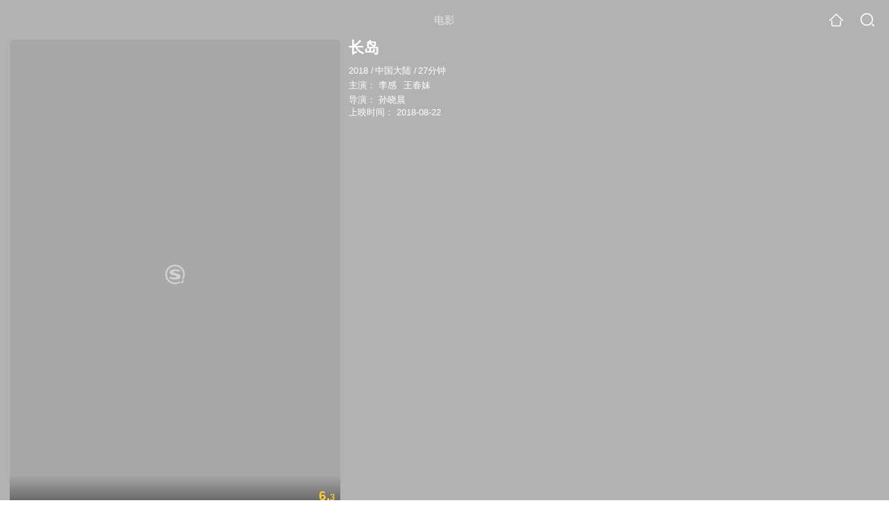

--- FILE ---
content_type: text/html;charset=UTF-8
request_url: https://wapv.sogou.com/movie/mzuwy3k7geytsnzxhayqtm5eww5a.html
body_size: 20599
content:
<!DOCTYPE html><html lang="zh-cn" data-env="production" data-tag="video-wap-20251121141918"><head>
        <title>《长岛》-高清电影-完整版在线观看</title>
        <meta name="title" content="《长岛》-高清电影-完整版在线观看"/>
        <meta name="keywords" content='长岛电影，长岛高清完整版，长岛在线观看'/>
        <meta name="description" content='长岛，是由孙晓晨导演，由李感，王春妹主演的电影。为您提供长岛在线观看、长岛演员表、长岛下载等相关信息，影片简介：噩运降临之前， 李丰独自出门。 儿子和丈...'/><script>window.UIGS_PARA={spver:"0","pagetype":"tiny_movie","pageversion":"other","query":"%B3%A4%B5%BA","tinyq":"%B3%A4%B5%BA","realq":"%B3%A4%B5%BA","dockey":"film_1197781","introUnfold":"0","hobbyTop5Keys" : "film_1198117;film_1299889;film_1405240;film_1199429;film_1342423","film_flag": "4","playItemSize":"0","fullFilmSize":"0","abtest":"1"};</script><script>window.qua = ''</script><meta charset="UTF-8"><meta name="viewport" content="width=device-width,minimum-scale=1,maximum-scale=1,user-scalable=no"><meta name="format-detection" content="telephone=no"><meta name="format-detection" content="address=no"><meta itemprop="name"><meta itemprop="image"><meta itemprop="description" name="description"><meta name="reqinfo" content="uuid:847b2c0a-d5b2-43c2-852a-d70279b56d91, server:11.162.178.69, time:2026-01-21 21:06:27, idc:hd3"><meta name="renderer" content="webkit"><meta name="apple-mobile-web-app-capable" content="yes"><meta http-equiv="X-UA-Compatible" content="IE=edge, chrome=1"><meta http-equiv="cache-control" content="max-age=0"><meta http-equiv="cache-control" content="no-cache"><meta http-equiv="pragma" content="no-cache"><meta http-equiv="expires" content="0"><meta name="format-detection" content="telephone=no"><link type="image/x-icon" href="//dlweb.sogoucdn.com/translate/favicon.ico?v=20180424" rel="icon"><link type="image/x-icon" href="//dlweb.sogoucdn.com/translate/favicon.ico?v=20180424" rel="Shortcut Icon"><link type="image/x-icon" href="//dlweb.sogoucdn.com/translate/favicon.ico?v=20180424" rel="bookmark"><link rel="apple-touch-icon-precomposed" href="//dlweb.sogoucdn.com/logo/images/2018/apple-touch-icon.png"><link rel="preload" href="//dlweb.sogoucdn.com/vs/static/js/vsbundle.3ed018b1.js" as="script" crossorigin="anonymous"><script>var TencentGDT=[],sogou_un=[],__het=Date.now()</script><link rel="preload" href="//search.sogoucdn.com/video/wap/static/js/vendors.e1b2cbb4.js" as="script"><link rel="preload" href="//search.sogoucdn.com/video/wap/static/css/app.ba82c416.css" as="style"><link rel="preload" href="//search.sogoucdn.com/video/wap/static/js/app.bb127627.js" as="script"><link rel="preload" href="//search.sogoucdn.com/video/wap/static/js/movieDetail.96ff7d50.js" as="script"><link rel="preload" href="//search.sogoucdn.com/video/wap/static/css/0.cc712a9f.css" as="style"><link rel="preload" href="//search.sogoucdn.com/video/wap/static/js/common.6e5eb3d5.js" as="script"><link rel="prefetch" href="//search.sogoucdn.com/video/wap/static/css/10.05b9f808.css"><link rel="prefetch" href="//search.sogoucdn.com/video/wap/static/css/11.5fb6ad96.css"><link rel="prefetch" href="//search.sogoucdn.com/video/wap/static/css/12.a0f4c723.css"><link rel="prefetch" href="//search.sogoucdn.com/video/wap/static/css/13.1243316d.css"><link rel="prefetch" href="//search.sogoucdn.com/video/wap/static/css/14.08e778d1.css"><link rel="prefetch" href="//search.sogoucdn.com/video/wap/static/css/15.442fde2d.css"><link rel="prefetch" href="//search.sogoucdn.com/video/wap/static/css/16.bba3c5c1.css"><link rel="prefetch" href="//search.sogoucdn.com/video/wap/static/css/18.72927878.css"><link rel="prefetch" href="//search.sogoucdn.com/video/wap/static/css/2.5d2daf07.css"><link rel="prefetch" href="//search.sogoucdn.com/video/wap/static/css/3.76c01cc3.css"><link rel="prefetch" href="//search.sogoucdn.com/video/wap/static/css/4.0781afcc.css"><link rel="prefetch" href="//search.sogoucdn.com/video/wap/static/css/5.3a7f095d.css"><link rel="prefetch" href="//search.sogoucdn.com/video/wap/static/css/7.5f3b6df5.css"><link rel="prefetch" href="//search.sogoucdn.com/video/wap/static/css/8.06219d66.css"><link rel="prefetch" href="//search.sogoucdn.com/video/wap/static/css/9.cc4f85bc.css"><link rel="prefetch" href="//search.sogoucdn.com/video/wap/static/js/18.78ed030b.js"><link rel="prefetch" href="//search.sogoucdn.com/video/wap/static/js/cartoonDetail.38aee880.js"><link rel="prefetch" href="//search.sogoucdn.com/video/wap/static/js/classList.217ce64a.js"><link rel="prefetch" href="//search.sogoucdn.com/video/wap/static/js/home.cd134e63.js"><link rel="prefetch" href="//search.sogoucdn.com/video/wap/static/js/hotsugg.1b923809.js"><link rel="prefetch" href="//search.sogoucdn.com/video/wap/static/js/movieSimpleDetail.91e58367.js"><link rel="prefetch" href="//search.sogoucdn.com/video/wap/static/js/playlist.179a05fc.js"><link rel="prefetch" href="//search.sogoucdn.com/video/wap/static/js/qlist.4718a17a.js"><link rel="prefetch" href="//search.sogoucdn.com/video/wap/static/js/savideo.cb6acd9f.js"><link rel="prefetch" href="//search.sogoucdn.com/video/wap/static/js/search.17a82174.js"><link rel="prefetch" href="//search.sogoucdn.com/video/wap/static/js/starDetail.81aae5a0.js"><link rel="prefetch" href="//search.sogoucdn.com/video/wap/static/js/summary.f18fc252.js"><link rel="prefetch" href="//search.sogoucdn.com/video/wap/static/js/teleplayDetail.375859b1.js"><link rel="prefetch" href="//search.sogoucdn.com/video/wap/static/js/tvshowDetail.14412de0.js"><link rel="prefetch" href="//search.sogoucdn.com/video/wap/static/js/uploader.b47c530a.js"><link rel="stylesheet" href="//search.sogoucdn.com/video/wap/static/css/app.ba82c416.css"><link rel="stylesheet" href="//search.sogoucdn.com/video/wap/static/css/0.cc712a9f.css"></head><body>   <div id="videoApp" data-server-rendered="true" class="footer-sticky-wrapper" style="min-height:calc(100% - 105px);padding-bottom:115px;"><div><div class="module dt-top"><div class="dt-top-bg"><img src="https://img01.sogoucdn.com/v2/thumb/resize/w/258/h/360/t/0/retype/ext/auto/q/75?appid=200839&amp;url=http%3A%2F%2Fimg04.sogoucdn.com%2Fapp%2Fa%2F200803%2Ff383e1a53d15d8d8fae0f0dd67acad6d"> <div class="mask"></div></div> <div class="dt-wrap"><header class="dt-header"><a uigs="head_back" class="back" style="display:none;"></a> <h1>电影</h1> <a href="/?source=node&amp;spver=" uigs="head_home" class="home"></a> <a href="/hotsugg?spver=" uigs="head_search" class="search"></a></header> <div class="dt-info-header-wap"><div class="dt-info-img"><div class="default-img"><img src="https://img01.sogoucdn.com/v2/thumb/resize/w/258/h/360/t/0/retype/ext/auto/q/75?appid=200839&amp;url=http%3A%2F%2Fimg04.sogoucdn.com%2Fapp%2Fa%2F200803%2Ff383e1a53d15d8d8fae0f0dd67acad6d" alt="长岛剧照"></div> <!----> <span class="tag-mark">6.3</span></div> <figure class="dt-info-box"><figcaption>长岛</figcaption> <p class="dt-info-tag two-line"><span>2018</span> <em>/</em><span>中国大陆</span> <em>/</em><span>27分钟</span> <!----></p> <p class="dt-info-tag two-line"><span>主演：</span> <!----> <a href="https://m.sogou.com/web/searchList.jsp?keyword=李感&amp;ie=utf8&amp;pid=sogou-waps-4c26774d852f6244" uigs="basic_out">李感</a><em> </em> <a href="https://m.sogou.com/web/searchList.jsp?keyword=王春妹&amp;ie=utf8&amp;pid=sogou-waps-4c26774d852f6244" uigs="basic_out">王春妹</a></p> <p class="dt-info-tag two-line"><span>导演：</span> <!----> <a href="https://m.sogou.com/web/searchList.jsp?keyword=孙晓晨&amp;ie=utf8&amp;pid=sogou-waps-4c26774d852f6244" uigs="basic_out">孙晓晨</a></p> <!----> <!----> <p id="release_time" class="dt-info-tag"><span>上映时间：</span> <span>2018-08-22</span></p> <div class="dt-play-btn"><div class="dt-play-btn"><!----> <!----></div></div> <!----></figure></div> <div class="dt-info-intro fold" style="display:;"><div class="con"><p style="display:;"><em>剧情简介 : </em>噩运降临之前， 李丰独自出门。 儿子和丈夫不懂， 她只是想一个人走走。 生活在一座岛上， 陆地的终点并不遥远。
        </p> <!----> <!----></div> <div class="dt-info-intro-more"></div></div></div></div> <!----> <section class="module actors"><h3>演职人员</h3> <div class="actors-wrap"><ul class="actors-list"><li><a href="/star?query=%E6%9D%8E%E6%84%9F&amp;spver=" uigs="actor_%E6%9D%8E%E6%84%9F"><div class="actors-item-img"><img></div> <div class="actors-item-info"><p class="name">李感</p> <p class="role">
                  主演
                </p></div></a></li><li><a href="/star?query=%E7%8E%8B%E6%98%A5%E5%A6%B9&amp;spver=" uigs="actor_%E7%8E%8B%E6%98%A5%E5%A6%B9"><div class="actors-item-img"><img></div> <div class="actors-item-info"><p class="name">王春妹</p> <p class="role">
                  主演
                </p></div></a></li></ul></div></section> <section class="module dt-like"><h3>猜你喜欢</h3> <ul class="dt-detail-like-list"><li><a href="/movie/mzuwy3k7geytsobrge3qtnf2woyq.html" uigs="tiny_out_hobby_0_p" title="春潮"><div class="dt-detail-like-img"><div class="default-sogou"><img src="https://img02.sogoucdn.com/v2/thumb/resize/w/258/h/360/t/0/retype/ext/auto/q/75?appid=200839&amp;url=https%3A%2F%2Fimg03.sogoucdn.com%2Fapp%2Fa%2F07%2F794209ccaedd60cb9a8cd87f3b1f5bc0" alt="春潮剧照"></img></div> <span class="tag-mark">7.1</span></div> <p class="dt-like-name">春潮</p></a></li><li><a href="/movie/mzuwy3k7gezdsojyha4qtqxiylullrgj6hdonufb27jq.html" uigs="tiny_out_hobby_1_p" title="妈妈的神奇小子"><div class="dt-detail-like-img"><div class="default-sogou"><img src="https://img03.sogoucdn.com/v2/thumb/resize/w/258/h/360/t/0/retype/ext/auto/q/75?appid=200839&amp;url=http%3A%2F%2Fimg02.sogoucdn.com%2Fapp%2Fa%2F200803%2F91be4ad65fcbc7cdc23fbb3c70f90f10" alt="妈妈的神奇小子剧照"></img></div> <span class="tag-mark">6.8</span></div> <p class="dt-like-name">妈妈的神奇小子</p></a></li><li><a href="/movie/mzuwy3k7ge2danjsgqyatpvjwgy3lrgo2lb4o.html" uigs="tiny_out_hobby_2_p" title="京北的我们"><div class="dt-detail-like-img"><div class="default-sogou"><img src="https://img01.sogoucdn.com/v2/thumb/resize/w/258/h/360/t/0/retype/ext/auto/q/75?appid=200839&amp;url=http%3A%2F%2Fimg01.sogoucdn.com%2Fapp%2Fa%2F200803%2Fa7ecf28cf3ed290bb7f33fa809e42eef" alt="京北的我们剧照"></img></div> <span class="tag-mark"></span></div> <p class="dt-like-name">京北的我们</p></a></li><li><a href="/movie/mzuwy3k7geytsojugi4qtuxyxlj3foopwcyoa.html" uigs="tiny_out_hobby_3_p" title="银河补习班"><div class="dt-detail-like-img"><div class="default-sogou"><img src="https://img03.sogoucdn.com/v2/thumb/resize/w/258/h/360/t/0/retype/ext/auto/q/75?appid=200839&amp;url=http%3A%2F%2Fimg04.sogoucdn.com%2Fapp%2Fa%2F200803%2F4c6fdaacdf1c25878a932b399b26565d" alt="银河补习班剧照"></img></div> <span class="tag-mark">6.2</span></div> <p class="dt-like-name">银河补习班</p></a></li><li><a href="/movie/mzuwy3k7geztimrugizqtu6wxt54jtwbxq.html" uigs="tiny_out_hobby_4_p" title="又见奈良"><div class="dt-detail-like-img"><div class="default-sogou"><img src="https://img02.sogoucdn.com/v2/thumb/resize/w/258/h/360/t/0/retype/ext/auto/q/75?appid=200839&amp;url=http%3A%2F%2Fimg01.sogoucdn.com%2Fapp%2Fa%2F200803%2F1a2236bd91a39f56ca6b8686ab9e2835" alt="又见奈良剧照"></img></div> <span class="tag-mark">7.4</span></div> <p class="dt-like-name">又见奈良</p></a></li><li><a href="/movie/mzuwy3k7geztanbug44qtsozywxlzun2zq.html" uigs="tiny_out_hobby_5_p" title="少女佳禾"><div class="dt-detail-like-img"><div class="default-sogou"><img src="https://img04.sogoucdn.com/v2/thumb/resize/w/258/h/360/t/0/retype/ext/auto/q/75?appid=200839&amp;url=http%3A%2F%2Fimg02.sogoucdn.com%2Fapp%2Fa%2F200803%2Fec5b9903e56374f757abc36c74476d0e" alt="少女佳禾剧照"></img></div> <span class="tag-mark">5.4</span></div> <p class="dt-like-name">少女佳禾</p></a></li><li><a href="/movie/mzuwy3k7giytmnbsgee45xwozlhppnvl.html" uigs="tiny_out_hobby_6_p" title="无问西东"><div class="dt-detail-like-img"><div class="default-sogou"><img src="https://img01.sogoucdn.com/v2/thumb/resize/w/258/h/360/t/0/retype/ext/auto/q/75?appid=200839&amp;url=http%3A%2F%2Fimg01.sogoucdn.com%2Fapp%2Fa%2F07%2Fbdcbaec08c65d0fd30c673fe6cc7172b" alt="无问西东剧照"></img></div> <span class="tag-mark">7.5</span></div> <p class="dt-like-name">无问西东</p></a></li><li><a href="/movie/mzuwy3k7gezdamztgizqtq6xxh53lrgh57goy.html" uigs="tiny_out_hobby_7_p" title="米果的秋天"><div class="dt-detail-like-img"><div class="default-sogou"><img src="https://img04.sogoucdn.com/v2/thumb/resize/w/258/h/360/t/0/retype/ext/auto/q/75?appid=200839&amp;url=http%3A%2F%2Fimg01.sogoucdn.com%2Fapp%2Fa%2F200803%2F05d8a21e4856240a9ad866ead666319a" alt="米果的秋天剧照"></img></div> <span class="tag-mark">7.2</span></div> <p class="dt-like-name">米果的秋天</p></a></li><li><a href="/movie/mzuwy3k7geytinzvgayqtshby7u4vny.html" uigs="tiny_out_hobby_8_p" title="柔情史"><div class="dt-detail-like-img"><div class="default-sogou"><img src="https://img04.sogoucdn.com/v2/thumb/resize/w/258/h/360/t/0/retype/ext/auto/q/75?appid=200839&amp;url=http%3A%2F%2Fimg04.sogoucdn.com%2Fapp%2Fa%2F200803%2F04a4df6cad7c190bccafe6077c93df6a" alt="柔情史剧照"></img></div> <span class="tag-mark">6.6</span></div> <p class="dt-like-name">柔情史</p></a></li></ul><ul class="dt-detail-like-list"><li><a href="/movie/mzuwy3k7gq3tsmjybhgpvsfnea.html" uigs="tiny_out_hobby_9_p" title="铁拳 "><div class="dt-detail-like-img"><div class="default-sogou"><img src="https://img04.sogoucdn.com/v2/thumb/resize/w/258/h/360/t/0/retype/ext/auto/q/75?appid=200839&amp;url=http%3A%2F%2Fimg04.sogoucdn.com%2Fapp%2Fa%2F100520052%2F9c51880f705855d24991fb9b04c42f90" alt="铁拳 剧照"></img></div> <span class="tag-mark">7.5</span></div> <p class="dt-like-name">铁拳 </p></a></li><li><a href="/movie/mzuwy3k7he3tcnjygee4j3wk5g24jovc27jte.html" uigs="tiny_out_hobby_10_p" title="念书的孩子2"><div class="dt-detail-like-img"><div class="default-sogou"><img src="https://img01.sogoucdn.com/v2/thumb/resize/w/258/h/360/t/0/retype/ext/auto/q/75?appid=200839&amp;url=http%3A%2F%2Fimg04.sogoucdn.com%2Fapp%2Fa%2F200803%2Fc80cc7ef1b408412f428166042793d7d" alt="念书的孩子2剧照"></img></div> <span class="tag-mark">7.8</span></div> <p class="dt-like-name">念书的孩子2</p></a></li><li><a href="/movie/mzuwy3k7geztkobsgazqtmgn2laln65vys2lvpo2.html" uigs="tiny_out_hobby_11_p" title="巴依尔的春节"><div class="dt-detail-like-img"><div class="default-sogou"><img src="https://img02.sogoucdn.com/v2/thumb/resize/w/258/h/360/t/0/retype/ext/auto/q/75?appid=200839&amp;url=http%3A%2F%2Fimg04.sogoucdn.com%2Fapp%2Fa%2F200803%2Fc159f1ce56738a929c4a47a9a5d460b9" alt="巴依尔的春节剧照"></img></div> <span class="tag-mark">7.5</span></div> <p class="dt-like-name">巴依尔的春节</p></a></li><li><a href="/movie/mzuwy3k7gezdaojrha4qtthyz3ulbsnu6ph7g.html" uigs="tiny_out_hobby_12_p" title="跳舞吧大象"><div class="dt-detail-like-img"><div class="default-sogou"><img src="https://img02.sogoucdn.com/v2/thumb/resize/w/258/h/360/t/0/retype/ext/auto/q/75?appid=200839&amp;url=http%3A%2F%2Fimg01.sogoucdn.com%2Fapp%2Fa%2F200803%2F526666a665fe10ae2614bd7d0cbccb88" alt="跳舞吧大象剧照"></img></div> <span class="tag-mark">5.0</span></div> <p class="dt-like-name">跳舞吧大象</p></a></li><li><a href="/movie/mzuwy3k7geytanjrgqyqtm6uwpkllrfqvy.html" uigs="tiny_out_hobby_13_p" title="吃吃的爱"><div class="dt-detail-like-img"><div class="default-sogou"><img src="https://img02.sogoucdn.com/v2/thumb/resize/w/258/h/360/t/0/retype/ext/auto/q/75?appid=200839&amp;url=http%3A%2F%2Fimg04.sogoucdn.com%2Fapp%2Fa%2F07%2Fbb6984eec85fef5e96561800c77a10c1" alt="吃吃的爱剧照"></img></div> <span class="tag-mark">5.2</span></div> <p class="dt-like-name">吃吃的爱</p></a></li><li><a href="/movie/mzuwy3k7gi2dgobvgae4j3wk5g24jovc27jq.html" uigs="tiny_out_hobby_14_p" title="念书的孩子"><div class="dt-detail-like-img"><div class="default-sogou"><img src="https://img03.sogoucdn.com/v2/thumb/resize/w/258/h/360/t/0/retype/ext/auto/q/75?appid=200839&amp;url=http%3A%2F%2Fimg02.sogoucdn.com%2Fapp%2Fa%2F200803%2Fb80f828956fceb0f55ef06f6538cd6eb" alt="念书的孩子剧照"></img></div> <span class="tag-mark">8.6</span></div> <p class="dt-like-name">念书的孩子</p></a></li><li><a href="/movie/mzuwy3k7gq2tsnzqhee4rk6e3sd6lmgw.html" uigs="tiny_out_hobby_15_p" title="全能囧爸"><div class="dt-detail-like-img"><div class="default-sogou"><img src="https://img03.sogoucdn.com/v2/thumb/resize/w/258/h/360/t/0/retype/ext/auto/q/75?appid=200839&amp;url=http%3A%2F%2Fimg01.sogoucdn.com%2Fapp%2Fa%2F200803%2F9da516d74d791840dc4c584a9def0dd7" alt="全能囧爸剧照"></img></div> <span class="tag-mark">7.8</span></div> <p class="dt-like-name">全能囧爸</p></a></li><li><a href="/movie/mzuwy3k7geytmojqgi3qtuvbxh3lbsnduham7mgw.html" uigs="tiny_out_hobby_16_p" title="摇滚吧！老爸"><div class="dt-detail-like-img"><div class="default-sogou"><img src="https://img04.sogoucdn.com/v2/thumb/resize/w/258/h/360/t/0/retype/ext/auto/q/75?appid=200839&amp;url=http%3A%2F%2Fimg02.sogoucdn.com%2Fapp%2Fa%2F200803%2F66c41b5bce0b718d6282ca1bfed38597" alt="摇滚吧！老爸剧照"></img></div> <span class="tag-mark"></span></div> <p class="dt-like-name">摇滚吧！老爸</p></a></li><li><a href="/movie/mzuwy3k7geztgojtgu3qtshcxhyldin2ze.html" uigs="tiny_out_hobby_17_p" title="肉桂薄荷"><div class="dt-detail-like-img"><div class="default-sogou"><img src="https://img03.sogoucdn.com/v2/thumb/resize/w/258/h/360/t/0/retype/ext/auto/q/75?appid=200839&amp;url=http%3A%2F%2Fimg03.sogoucdn.com%2Fapp%2Fa%2F200803%2Ff4d31c7d13dacaaa72badbf353394a08" alt="肉桂薄荷剧照"></img></div> <span class="tag-mark">6.5</span></div> <p class="dt-like-name">肉桂薄荷</p></a></li></ul><ul class="dt-detail-like-list"><li><a href="/movie/mzuwy3k7geydsojsgq2qtsnd2pol3vrzxlcq.html" uigs="tiny_out_hobby_18_p" title="桑榆街9号"><div class="dt-detail-like-img"><div class="default-sogou"><img src="https://img01.sogoucdn.com/v2/thumb/resize/w/258/h/360/t/0/retype/ext/auto/q/75?appid=200839&amp;url=http%3A%2F%2Fimg01.sogoucdn.com%2Fapp%2Fa%2F100520052%2F23aea42868cbf903b9c610512b43fc91" alt="桑榆街9号剧照"></img></div> <span class="tag-mark">7.1</span></div> <p class="dt-like-name">桑榆街9号</p></a></li><li><a href="/movie/mzuwy3k7gu2dsojzbg5khuptztwmzqy.html" uigs="tiny_out_hobby_19_p" title="海洋天堂"><div class="dt-detail-like-img"><div class="default-sogou"><img src="https://img03.sogoucdn.com/v2/thumb/resize/w/258/h/360/t/0/retype/ext/auto/q/75?appid=200839&amp;url=http%3A%2F%2Fimg02.sogoucdn.com%2Fapp%2Fa%2F200803%2F8421f04c188b82bdaec38219ad1c110c" alt="海洋天堂剧照"></img></div> <span class="tag-mark">8.0</span></div> <p class="dt-like-name">海洋天堂</p></a></li><li><a href="/movie/mzuwy3k7geztqnrvge3atsxh2xva.html" uigs="tiny_out_hobby_20_p" title="淑贞"><div class="dt-detail-like-img"><div class="default-sogou"><img src="https://img02.sogoucdn.com/v2/thumb/resize/w/258/h/360/t/0/retype/ext/auto/q/75?appid=200839&amp;url=http%3A%2F%2Fimg01.sogoucdn.com%2Fapp%2Fa%2F200803%2F58406283da26f9bc7aa1e80a35472e4b" alt="淑贞剧照"></img></div> <span class="tag-mark">5.2</span></div> <p class="dt-like-name">淑贞</p></a></li><li><a href="/movie/mzuwy3k7geztmmrqgeyqtrfyxsta.html" uigs="tiny_out_hobby_21_p" title="母鸡"><div class="dt-detail-like-img"><div class="default-sogou"><img src="https://img02.sogoucdn.com/v2/thumb/resize/w/258/h/360/t/0/retype/ext/auto/q/75?appid=200839&amp;url=http%3A%2F%2Fimg03.sogoucdn.com%2Fapp%2Fa%2F200803%2F269c1aa7cd4cf5b25b5bb1309d6c34b2" alt="母鸡剧照"></img></div> <span class="tag-mark">6.1</span></div> <p class="dt-like-name">母鸡</p></a></li><li><a href="/movie/mzuwy3k7gezdamjtga2qsmrqge43buoa222pro6yxtjkdkvbvlk2vugh2xpq.html" uigs="tiny_out_hobby_22_p" title="2019把乐带回家——摘星者"><div class="dt-detail-like-img"><div class="default-sogou"><img src="https://img04.sogoucdn.com/v2/thumb/resize/w/258/h/360/t/0/retype/ext/auto/q/75?appid=200839&amp;url=http%3A%2F%2Fimg01.sogoucdn.com%2Fapp%2Fa%2F200803%2F7a48689555653c30ffeea829d2c58e78" alt="2019把乐带回家——摘星者剧照"></img></div> <span class="tag-mark">6.5</span></div> <p class="dt-like-name">2019把乐带回家——摘星者</p></a></li><li><a href="/movie/mzuwy3k7gezdambxga3qtrgmytgllrf42i.html" uigs="tiny_out_hobby_23_p" title="奶奶的家"><div class="dt-detail-like-img"><div class="default-sogou"><img src="https://img04.sogoucdn.com/v2/thumb/resize/w/258/h/360/t/0/retype/ext/auto/q/75?appid=200839&amp;url=http%3A%2F%2Fimg03.sogoucdn.com%2Fapp%2Fa%2F200803%2F53b92578d710f97caf26913a28ed1727" alt="奶奶的家剧照"></img></div> <span class="tag-mark"></span></div> <p class="dt-like-name">奶奶的家</p></a></li><li><a href="/movie/mzuwy3k7giydqojrgie47rgm5s24jqfnxoua.html" uigs="tiny_out_hobby_24_p" title="夏天的拉花"><div class="dt-detail-like-img"><div class="default-sogou"><img src="https://img01.sogoucdn.com/v2/thumb/resize/w/258/h/360/t/0/retype/ext/auto/q/75?appid=200839&amp;url=http%3A%2F%2Fimg03.sogoucdn.com%2Fapp%2Fa%2F100520052%2Fe80969da75b112c45306fe6e79b4f30c" alt="夏天的拉花剧照"></img></div> <span class="tag-mark">7.9</span></div> <p class="dt-like-name">夏天的拉花</p></a></li><li><a href="/movie/mzuwy3k7geztmnjygyyqtshhxh55hugi4647w.html" uigs="tiny_out_hobby_25_p" title="如果有如果"><div class="dt-detail-like-img"><div class="default-sogou"><img src="https://img04.sogoucdn.com/v2/thumb/resize/w/258/h/360/t/0/retype/ext/auto/q/75?appid=200839&amp;url=http%3A%2F%2Fimg02.sogoucdn.com%2Fapp%2Fa%2F200803%2F9a5a8731602095ac8d9fb8c8a2cd3cdf" alt="如果有如果剧照"></img></div> <span class="tag-mark"></span></div> <p class="dt-like-name">如果有如果</p></a></li><li><a href="/movie/mzuwy3k7geytsnzwhe2qttnpytvmxzwwv23prsff.html" uigs="tiny_out_hobby_26_p" title="童年随之而去"><div class="dt-detail-like-img"><div class="default-sogou"><img src="https://img01.sogoucdn.com/v2/thumb/resize/w/258/h/360/t/0/retype/ext/auto/q/75?appid=200839&amp;url=http%3A%2F%2Fimg01.sogoucdn.com%2Fapp%2Fa%2F200803%2Ff9b16ac4197971f1f491c8107ee31489" alt="童年随之而去剧照"></img></div> <span class="tag-mark">7.4</span></div> <p class="dt-like-name">童年随之而去</p></a></li></ul><ul class="dt-detail-like-list"><li><a href="/movie/mzuwy3k7gyzdcmjvbhc5zm7w2k54nlgm5q.html" uigs="tiny_out_hobby_27_p" title="跑出一片天"><div class="dt-detail-like-img"><div class="default-sogou"><img src="https://img02.sogoucdn.com/v2/thumb/resize/w/258/h/360/t/0/retype/ext/auto/q/75?appid=200839&amp;url=http%3A%2F%2Fimg04.sogoucdn.com%2Fapp%2Fa%2F100520052%2F1c2f2793786e2ae7b8741231e2faa257" alt="跑出一片天剧照"></img></div> <span class="tag-mark">6.1</span></div> <p class="dt-like-name">跑出一片天</p></a></li><li><a href="/movie/mzuwy3k7gi2tanrzhee5fo5y63injogqwxcmhwgd3q.html" uigs="tiny_out_hobby_28_p" title="一个性感的秘密"><div class="dt-detail-like-img"><div class="default-sogou"><img src="https://img02.sogoucdn.com/v2/thumb/resize/w/258/h/360/t/0/retype/ext/auto/q/75?appid=200839&amp;url=http%3A%2F%2Fimg04.sogoucdn.com%2Fapp%2Fa%2F07%2F7e54cd9ce06769a8fa5d3d0ba298c9f3" alt="一个性感的秘密剧照"></img></div> <span class="tag-mark"></span></div> <p class="dt-like-name">一个性感的秘密</p></a></li><li><a href="/movie/mzuwy3k7he4tsnzqhee5f3ge3tc25u6r.html" uigs="tiny_out_hobby_29_p" title="异能女友"><div class="dt-detail-like-img"><div class="default-sogou"><img src="https://img04.sogoucdn.com/v2/thumb/resize/w/258/h/360/t/0/retype/ext/auto/q/75?appid=200839&amp;url=http%3A%2F%2Fimg03.sogoucdn.com%2Fapp%2Fa%2F100520052%2Ff3b3e1256d039e1e2b256176ce2a0227" alt="异能女友剧照"></img></div> <span class="tag-mark">2.5</span></div> <p class="dt-like-name">异能女友</p></a></li><li><a href="/movie/mzuwy3k7geytkmbrgu2qts6ezllmdkvvv4.html" uigs="tiny_out_hobby_30_p" title="四手联弹"><div class="dt-detail-like-img"><div class="default-sogou"><img src="https://img04.sogoucdn.com/v2/thumb/resize/w/258/h/360/t/0/retype/ext/auto/q/75?appid=200839&amp;url=http%3A%2F%2Fimg03.sogoucdn.com%2Fapp%2Fa%2F100520052%2Fc3cac6dd9196776d817c273fcbf8c2f5" alt="四手联弹剧照"></img></div> <span class="tag-mark"></span></div> <p class="dt-like-name">四手联弹</p></a></li><li><a href="/movie/mzuwy3k7geztimzqhae4zwgk4k63xuwx.html" uigs="tiny_out_hobby_31_p" title="特殊交易"><div class="dt-detail-like-img"><div class="default-sogou"><img src="https://img03.sogoucdn.com/v2/thumb/resize/w/258/h/360/t/0/retype/ext/auto/q/75?appid=200839&amp;url=http%3A%2F%2Fimg02.sogoucdn.com%2Fapp%2Fa%2F100520052%2F26e68abb22de318539d4913bfcf411b3" alt="特殊交易剧照"></img></div> <span class="tag-mark">8.6</span></div> <p class="dt-like-name">特殊交易</p></a></li><li><a href="/movie/mzuwy3k7geztomrzgqyqtshqz6zlblwqugyno.html" uigs="tiny_out_hobby_32_p" title="瑞喜爱小白"><div class="dt-detail-like-img"><div class="default-sogou"><img src="https://img04.sogoucdn.com/v2/thumb/resize/w/258/h/360/t/0/retype/ext/auto/q/75?appid=200839&amp;url=http%3A%2F%2Fimg01.sogoucdn.com%2Fapp%2Fa%2F200803%2Fc3585036fb08703cb846561375623e31" alt="瑞喜爱小白剧照"></img></div> <span class="tag-mark"></span></div> <p class="dt-like-name">瑞喜爱小白</p></a></li><li><a href="/movie/mzuwy3k7geytqnryge3qtnht2gu3nlgwye.html" uigs="tiny_out_hobby_33_p" title="大雪冬至"><div class="dt-detail-like-img"><div class="default-sogou"><img src="https://img04.sogoucdn.com/v2/thumb/resize/w/258/h/360/t/0/retype/ext/auto/q/75?appid=200839&amp;url=http%3A%2F%2Fimg03.sogoucdn.com%2Fapp%2Fa%2F200803%2F80cb6256fe1201bed0cec7981cf4dd45" alt="大雪冬至剧照"></img></div> <span class="tag-mark">6.2</span></div> <p class="dt-like-name">大雪冬至</p></a></li><li><a href="/movie/mzuwy3k7g43tgnjvg4e3nvfx47f3lmfoytrq.html" uigs="tiny_out_hobby_34_p" title="对风说爱你"><div class="dt-detail-like-img"><div class="default-sogou"><img src="https://img03.sogoucdn.com/v2/thumb/resize/w/258/h/360/t/0/retype/ext/auto/q/75?appid=200839&amp;url=http%3A%2F%2Fimg01.sogoucdn.com%2Fapp%2Fa%2F07%2F7db4a3679e6f009f5a2d8a5bfee4825a" alt="对风说爱你剧照"></img></div> <span class="tag-mark">6.6</span></div> <p class="dt-like-name">对风说爱你</p></a></li><li><a href="/movie/mzuwy3k7geztsmztgazatsvrxtslxq56wm.html" uigs="tiny_out_hobby_35_p" title="时间幻境"><div class="dt-detail-like-img"><div class="default-sogou"><img src="https://img03.sogoucdn.com/v2/thumb/resize/w/258/h/360/t/0/retype/ext/auto/q/75?appid=200839&amp;url=http%3A%2F%2Fimg03.sogoucdn.com%2Fapp%2Fa%2F200803%2F8195b4dfc58a1935798db5f8ac9e0def" alt="时间幻境剧照"></img></div> <span class="tag-mark"></span></div> <p class="dt-like-name">时间幻境</p></a></li></ul><ul class="dt-detail-like-list"><li><a href="/movie/mzuwy3k7geytanrxhe3qtt7awcxm7ygh24qa.html" uigs="tiny_out_hobby_36_p" title="相爱相亲 "><div class="dt-detail-like-img"><div class="default-sogou"><img src="https://img01.sogoucdn.com/v2/thumb/resize/w/258/h/360/t/0/retype/ext/auto/q/75?appid=200839&amp;url=http%3A%2F%2Fimg03.sogoucdn.com%2Fapp%2Fa%2F07%2Fe003e8361e5f21fa2bb4d3288dda261c" alt="相爱相亲 剧照"></img></div> <span class="tag-mark">8.3</span></div> <p class="dt-like-name">相爱相亲 </p></a></li><li><a href="/movie/mzuwy3k7g42tkmbugqe4tt52umwm5uvqv3cog.html" uigs="tiny_out_hobby_37_p" title="上海,我爱你"><div class="dt-detail-like-img"><div class="default-sogou"><img src="https://img01.sogoucdn.com/v2/thumb/resize/w/258/h/360/t/0/retype/ext/auto/q/75?appid=200839&amp;url=http%3A%2F%2Fimg04.sogoucdn.com%2Fapp%2Fa%2F200803%2Ffb82358b80b268e860ddb992cde9c596" alt="上海,我爱你剧照"></img></div> <span class="tag-mark">7.0</span></div> <p class="dt-like-name">上海,我爱你</p></a></li><li><a href="/movie/mzuwy3k7gyzdemjvbg4kdm6hwtz3vya.html" uigs="tiny_out_hobby_38_p" title="浮城大亨"><div class="dt-detail-like-img"><div class="default-sogou"><img src="https://img04.sogoucdn.com/v2/thumb/resize/w/258/h/360/t/0/retype/ext/auto/q/75?appid=200839&amp;url=http%3A%2F%2Fimg03.sogoucdn.com%2Fapp%2Fa%2F200803%2Fe228771b0f965295ca2a6c438490aecd" alt="浮城大亨剧照"></img></div> <span class="tag-mark">7.6</span></div> <p class="dt-like-name">浮城大亨</p></a></li><li><a href="/movie/mzuwy3k7gmzdgmbzbgy37ufbxkra.html" uigs="tiny_out_hobby_39_p" title="笨小孩"><div class="dt-detail-like-img"><div class="default-sogou"><img src="https://img03.sogoucdn.com/v2/thumb/resize/w/258/h/360/t/0/retype/ext/auto/q/75?appid=200839&amp;url=http%3A%2F%2Fimg04.sogoucdn.com%2Fapp%2Fa%2F100520052%2F07b906a67f0167898998db073ca5b8a1" alt="笨小孩剧照"></img></div> <span class="tag-mark">7.5</span></div> <p class="dt-like-name">笨小孩</p></a></li><li><a href="/movie/mzuwy3k7ge2dknrqgye4pv5qvy.html" uigs="tiny_out_hobby_40_p" title="亲爱"><div class="dt-detail-like-img"><div class="default-sogou"><img src="https://img02.sogoucdn.com/v2/thumb/resize/w/258/h/360/t/0/retype/ext/auto/q/75?appid=200839&amp;url=http%3A%2F%2Fimg04.sogoucdn.com%2Fapp%2Fa%2F100520052%2F590da4b5419cfc7cb30083a6454219ed" alt="亲爱剧照"></img></div> <span class="tag-mark">7.0</span></div> <p class="dt-like-name">亲爱</p></a></li><li><a href="/movie/mzuwy3k7hazdcmbsbhf67v6twtj4hqfz7lali.html" uigs="tiny_out_hobby_41_p" title="孙子从美国来"><div class="dt-detail-like-img"><div class="default-sogou"><img src="https://img02.sogoucdn.com/v2/thumb/resize/w/258/h/360/t/0/retype/ext/auto/q/75?appid=200839&amp;url=http%3A%2F%2Fimg04.sogoucdn.com%2Fapp%2Fa%2F100520052%2F8fef57f8b69988a5b5b1015cad5fb5b6" alt="孙子从美国来剧照"></img></div> <span class="tag-mark">8.5</span></div> <p class="dt-like-name">孙子从美国来</p></a></li><li><a href="/movie/mzuwy3k7gi3domjuhae5foo5xi.html" uigs="tiny_out_hobby_42_p" title="夜莺"><div class="dt-detail-like-img"><div class="default-sogou"><img src="https://img02.sogoucdn.com/v2/thumb/resize/w/258/h/360/t/0/retype/ext/auto/q/75?appid=200839&amp;url=http%3A%2F%2Fimg04.sogoucdn.com%2Fapp%2Fa%2F200803%2Fbe2dbe760c95cfa92215943d82b12d61" alt="夜莺剧照"></img></div> <span class="tag-mark">6.5</span></div> <p class="dt-like-name">夜莺</p></a></li><li><a href="/movie/mzuwy3k7gqytmnjybhcnbsglzhh4fny.html" uigs="tiny_out_hobby_43_p" title="男人上路"><div class="dt-detail-like-img"><div class="default-sogou"><img src="https://img03.sogoucdn.com/v2/thumb/resize/w/258/h/360/t/0/retype/ext/auto/q/75?appid=200839&amp;url=http%3A%2F%2Fimg03.sogoucdn.com%2Fapp%2Fa%2F100520052%2Ff8ce38beb28c70b050858038e2f4c787" alt="男人上路剧照"></img></div> <span class="tag-mark">8.1</span></div> <p class="dt-like-name">男人上路</p></a></li><li><a href="/movie/mzuwy3k7gezteojtge4qtoxm2ttn5mwd2652rsp2.html" uigs="tiny_out_hobby_44_p" title="红枣薏米花生"><div class="dt-detail-like-img"><div class="default-sogou"><img src="https://img02.sogoucdn.com/v2/thumb/resize/w/258/h/360/t/0/retype/ext/auto/q/75?appid=200839&amp;url=http%3A%2F%2Fimg02.sogoucdn.com%2Fapp%2Fa%2F200803%2F5b63c5fd9f00d3e6265f2b110524862d" alt="红枣薏米花生剧照"></img></div> <span class="tag-mark">7.0</span></div> <p class="dt-like-name">红枣薏米花生</p></a></li></ul><ul class="dt-detail-like-list"><li><a href="/movie/mzuwy3k7geytsojxguyqtopc.html" uigs="tiny_out_hobby_45_p" title="光"><div class="dt-detail-like-img"><div class="default-sogou"><img src="https://img03.sogoucdn.com/v2/thumb/resize/w/258/h/360/t/0/retype/ext/auto/q/75?appid=200839&amp;url=http%3A%2F%2Fimg03.sogoucdn.com%2Fapp%2Fa%2F200803%2F0ebc871e292b5ed14018fd10db0f9835" alt="光剧照"></img></div> <span class="tag-mark">7.3</span></div> <p class="dt-like-name">光</p></a></li><li><a href="/movie/mzuwy3k7geytgojzgm3qtq6izcxlvq6j7hjpi.html" uigs="tiny_out_hobby_46_p" title="萌犬好声音"><div class="dt-detail-like-img"><div class="default-sogou"><img src="https://img01.sogoucdn.com/v2/thumb/resize/w/258/h/360/t/0/retype/ext/auto/q/75?appid=200839&amp;url=http%3A%2F%2Fimg03.sogoucdn.com%2Fapp%2Fa%2F200803%2Fa61519e0167ad917a3934a3acc8eaeb6" alt="萌犬好声音剧照"></img></div> <span class="tag-mark">5.6</span></div> <p class="dt-like-name">萌犬好声音</p></a></li><li><a href="/movie/mzuwy3k7geytkmbthezqttwsypd3lrfzzlfmeibs.html" uigs="tiny_out_hobby_47_p" title="我们的故事 2"><div class="dt-detail-like-img"><div class="default-sogou"><img src="https://img01.sogoucdn.com/v2/thumb/resize/w/258/h/360/t/0/retype/ext/auto/q/75?appid=200839&amp;url=http%3A%2F%2Fimg03.sogoucdn.com%2Fapp%2Fa%2F100520052%2F2f05011dbb293f84f62b2a3c426fb6d8" alt="我们的故事 2剧照"></img></div> <span class="tag-mark">8.3</span></div> <p class="dt-like-name">我们的故事 2</p></a></li><li><a href="/movie/mzuwy3k7geydqmbsgi2attwsypd3lrfzzlfme.html" uigs="tiny_out_hobby_48_p" title="我们的故事"><div class="dt-detail-like-img"><div class="default-sogou"><img src="https://img04.sogoucdn.com/v2/thumb/resize/w/258/h/360/t/0/retype/ext/auto/q/75?appid=200839&amp;url=http%3A%2F%2Fimg03.sogoucdn.com%2Fapp%2Fa%2F100520052%2Fcf44c9052ca1d30eb34f0e3ee51eac9f" alt="我们的故事剧照"></img></div> <span class="tag-mark">8.2</span></div> <p class="dt-like-name">我们的故事</p></a></li><li><a href="/movie/mzuwy3k7geydsnrtgi4qtqgpzdf33o6p5tanntof.html" uigs="tiny_out_hobby_49_p" title="老人交响乐团"><div class="dt-detail-like-img"><div class="default-sogou"><img src="https://img02.sogoucdn.com/v2/thumb/resize/w/258/h/360/t/0/retype/ext/auto/q/75?appid=200839&amp;url=http%3A%2F%2Fimg04.sogoucdn.com%2Fapp%2Fa%2F100520052%2F7f1c3f22a086166e55726468c968eeb5" alt="老人交响乐团剧照"></img></div> <span class="tag-mark">7.3</span></div> <p class="dt-like-name">老人交响乐团</p></a></li><li><a href="/movie/mzuwy3k7geydqmrtgy2ats5e6xj3bsndugynnmgw.html" uigs="tiny_out_hobby_50_p" title="摔跤吧！爸爸"><div class="dt-detail-like-img"><div class="default-sogou"><img src="https://img03.sogoucdn.com/v2/thumb/resize/w/258/h/360/t/0/retype/ext/auto/q/75?appid=200839&amp;url=http%3A%2F%2Fimg04.sogoucdn.com%2Fapp%2Fa%2F07%2F413b4592aaf5114bbc8e30236a7b9a53" alt="摔跤吧！爸爸剧照"></img></div> <span class="tag-mark">9.0</span></div> <p class="dt-like-name">摔跤吧！爸爸</p></a></li><li><a href="/movie/mzuwy3k7geytsnrzg4zqtygd4db4bt6kuy.html" uigs="tiny_out_hobby_51_p" title="嗝嗝老师"><div class="dt-detail-like-img"><div class="default-sogou"><img src="https://img02.sogoucdn.com/v2/thumb/resize/w/258/h/360/t/0/retype/ext/auto/q/75?appid=200839&amp;url=http%3A%2F%2Fimg04.sogoucdn.com%2Fapp%2Fa%2F200803%2F741b75854ee50343cacabcbb106c74bc" alt="嗝嗝老师剧照"></img></div> <span class="tag-mark">7.4</span></div> <p class="dt-like-name">嗝嗝老师</p></a></li><li><a href="/movie/mzuwy3k7gqydqmrsbhjlxohww3amt6wfv224jookzlba.html" uigs="tiny_out_hobby_52_p" title="一个独生女的故事"><div class="dt-detail-like-img"><div class="default-sogou"><img src="https://img01.sogoucdn.com/v2/thumb/resize/w/258/h/360/t/0/retype/ext/auto/q/75?appid=200839&amp;url=http%3A%2F%2Fimg02.sogoucdn.com%2Fapp%2Fa%2F100520052%2Fb8da2b0403ea2c67da549004c49bc66c" alt="一个独生女的故事剧照"></img></div> <span class="tag-mark">7.7</span></div> <p class="dt-like-name">一个独生女的故事</p></a></li><li><a href="/movie/mzuwy3k7geydmmrugy3atuv3y7ilnpf34g5mhrxqyc2llra.html" uigs="tiny_out_hobby_53_p" title="一切都会好起来的"><div class="dt-detail-like-img"><div class="default-sogou"><img src="https://img01.sogoucdn.com/v2/thumb/resize/w/258/h/360/t/0/retype/ext/auto/q/75?appid=200839&amp;url=http%3A%2F%2Fimg04.sogoucdn.com%2Fapp%2Fa%2F100520052%2F1cca629da8351376e76f4298e9d25220" alt="一切都会好起来的剧照"></img></div> <span class="tag-mark">7.0</span></div> <p class="dt-like-name">一切都会好起来的</p></a></li></ul><ul class="dt-detail-like-list"></ul></section> <div class="dt-gotop" style="display:none;"><div class="dt-gotop-arrow"></div></div> <!----> <div class="observe-module" style="display:none;"><!--tiny--></div></div> <div class="wap-footer"><footer class="dt-footer"><a href="http://m.sogou.com">首页</a>-<a href="http://wap.sogou.com/web/terms.jsp">免责</a>-<a href="https://fankui.sogou.com/wap/fb.php?fr=video">用户反馈</a> <p>© 2026 SOGOU.COM</p></footer></div></div><script>window.__INITIAL_STATE__={"route":{"name":"movie","path":"\u002Fmovie\u002Fmzuwy3k7geytsnzxhayqtm5eww5a.html","hash":"","query":{},"params":{"key":"mzuwy3k7geytsnzxhayqtm5eww5a.html"},"fullPath":"\u002Fmovie\u002Fmzuwy3k7geytsnzxhayqtm5eww5a.html","meta":{"mtype":"detail"},"from":{"name":null,"path":"\u002F","hash":"","query":{},"params":{},"fullPath":"\u002F","meta":{}}},"common":{"$config":{"uuid":"847b2c0a-d5b2-43c2-852a-d70279b56d91","wuid":1769000787813,"abtest":"6","debug":"off","loadTime":1769000787816,"userAgent":"mozilla\u002F5.0 (macintosh; intel mac os x 10_15_7) applewebkit\u002F537.36 (khtml, like gecko) chrome\u002F131.0.0.0 safari\u002F537.36; claudebot\u002F1.0; +claudebot@anthropic.com)","isNa":"0","noHead":false,"hippyVersion":false,"qua":"","wxAppEnable":0,"wxAppVersion":"","xWebEnable":0,"iskd":0,"qbid":"","isHitKd":"1","guid":"","hitSnapshot":"0","isHitQBResult":true,"isHitBarrierFree":false,"tabExpInfo":{},"qimei36":"","approveToken":"050751E7AB22F9CFC2C48A2654525412C389614F6970CF53","idc":"hd3","isSupportNa":false},"loadingFinished":true},"detail":{"head":"\n        \u003Ctitle\u003E《长岛》-高清电影-完整版在线观看\u003C\u002Ftitle\u003E\n        \u003Cmeta name=\"title\" content=\"《长岛》-高清电影-完整版在线观看\"\u002F\u003E\n        \u003Cmeta name=\"keywords\" content='长岛电影，长岛高清完整版，长岛在线观看'\u002F\u003E\n        \u003Cmeta name=\"description\" content='长岛，是由孙晓晨导演，由李感，王春妹主演的电影。为您提供长岛在线观看、长岛演员表、长岛下载等相关信息，影片简介：噩运降临之前， 李丰独自出门。 儿子和丈...'\u002F\u003E\u003Cscript\u003Ewindow.UIGS_PARA={spver:\"0\",\"pagetype\":\"tiny_movie\",\"pageversion\":\"other\",\"query\":\"%B3%A4%B5%BA\",\"tinyq\":\"%B3%A4%B5%BA\",\"realq\":\"%B3%A4%B5%BA\",\"dockey\":\"film_1197781\",\"introUnfold\":\"0\",\"hobbyTop5Keys\" : \"film_1198117;film_1299889;film_1405240;film_1199429;film_1342423\",\"film_flag\": \"4\",\"playItemSize\":\"0\",\"fullFilmSize\":\"0\",\"abtest\":\"1\"};\u003C\u002Fscript\u003E","itemData":{"cache_moreurl":"\u002Fv?query=%E9%95%BF%E5%B2%9B&ie=utf8&tab=video&plevel=3&spver=0","release_time":"2018-08-22","dockey":"film_1197781","doctype":"3","name":"长岛","v_picurl":"https:\u002F\u002Fimg01.sogoucdn.com\u002Fv2\u002Fthumb\u002Fresize\u002Fw\u002F258\u002Fh\u002F360\u002Ft\u002F0\u002Fretype\u002Fext\u002Fauto\u002Fq\u002F75?appid=200839&url=http%3A%2F%2Fimg04.sogoucdn.com%2Fapp%2Fa%2F200803%2Ff383e1a53d15d8d8fae0f0dd67acad6d","score":"6.3","year":"2018","zone":"中国大陆","style":"","duration":"27","starring":"李感;王春妹","director":"孙晓晨","introduction":"噩运降临之前， 李丰独自出门。 儿子和丈夫不懂， 她只是想一个人走走。 生活在一座岛上， 陆地的终点并不遥远。","ipad_play":{},"ipad_play_full_film":{},"ipad_play_full_film_unsafe":{"item_list":[{"title":"^&^长岛^@^ 完整版","url":"http:\u002F\u002Fwww.guoguosun.com\u002Fplay\u002F15690-1-1.html","site":"guoguosun.com","duration":"5776","picurl":"http:\u002F\u002Fimg01.sogoucdn.com\u002Fapp\u002Fa\u002F201103\u002F27c21b2e5b1eb705-694aaad911278cfe-2239784287d69a06a3dcaff7afd67c61","date":"2021-07-16","hd":"0"},{"title":"^&^长岛^@^","url":"http:\u002F\u002Fwww.haicaow.com\u002Fplays\u002F15679-1-1.html","site":"haicaow.com","duration":"7842","picurl":"http:\u002F\u002Fimg04.sogoucdn.com\u002Fapp\u002Fa\u002F201103\u002F3ce253a9152b7277-c102e7f0a99147ba-5d9eec29df56fe27107a2cf44cb4e652","date":"2021-06-13","hd":"0"},{"title":"^&^长岛^@^","url":"http:\u002F\u002Fwww.shuimuys.com\u002Fbofang\u002F15679-1-1.html","site":"shuimuys.com","duration":"8694","picurl":"http:\u002F\u002Fimg02.sogoucdn.com\u002Fapp\u002Fa\u002F201103\u002F5a7db72568a7daf9-ab431dc59026b2f6-02914b74a1e476ed875d3f9cd0e15529","date":"2021-01-29","hd":"0"},{"title":"^&^长岛^@^","url":"http:\u002F\u002Fwww.lemayun.com\u002Fplay\u002F15710-1-1.html","site":"lemayun.com","duration":"5656","picurl":"http:\u002F\u002Fimg04.sogoucdn.com\u002Fapp\u002Fa\u002F201103\u002F498a213d16f54f24-fc14cf524e7e6c21-edfb1e2b60b47278569c106aefff34a9","date":"2021-09-21","hd":"0"}]},"ipad_hobby":{"item_list":[{"dockey":"film_1198117","name":"春潮"},{"dockey":"film_1299889","name":"妈妈的神奇小子"},{"dockey":"film_1405240","name":"京北的我们"},{"dockey":"film_1199429","name":"银河补习班"},{"dockey":"film_1342423","name":"又见奈良"},{"dockey":"film_1304479","name":"少女佳禾"},{"dockey":"film_216421","name":"无问西东"},{"dockey":"film_1203323","name":"米果的秋天"},{"dockey":"film_1147501","name":"柔情史"},{"dockey":"film_47918","name":"铁拳 "},{"dockey":"film_971581","name":"念书的孩子2"},{"dockey":"film_1358203","name":"巴依尔的春节"},{"dockey":"film_1209189","name":"跳舞吧大象"},{"dockey":"film_1105141","name":"吃吃的爱"},{"dockey":"film_243850","name":"念书的孩子"},{"dockey":"film_459709","name":"全能囧爸"},{"dockey":"film_1169027","name":"摇滚吧！老爸"},{"dockey":"film_1339357","name":"肉桂薄荷"},{"dockey":"film_1099245","name":"桑榆街9号"},{"dockey":"film_54999","name":"海洋天堂"},{"dockey":"film_1386516","name":"淑贞"},{"dockey":"film_1362011","name":"母鸡"},{"dockey":"film_1201305","name":"2019把乐带回家——摘星者"},{"dockey":"film_1200707","name":"奶奶的家"},{"dockey":"film_208912","name":"夏天的拉花"},{"dockey":"film_1365861","name":"如果有如果"},{"dockey":"film_1197695","name":"童年随之而去"},{"dockey":"film_62115","name":"跑出一片天"},{"dockey":"film_250699","name":"一个性感的秘密"},{"dockey":"film_999709","name":"异能女友"},{"dockey":"film_1150155","name":"四手联弹"},{"dockey":"film_134308","name":"特殊交易"},{"dockey":"film_1372941","name":"瑞喜爱小白"},{"dockey":"film_1186817","name":"大雪冬至"},{"dockey":"film_773557","name":"对风说爱你"},{"dockey":"film_1393302","name":"时间幻境"},{"dockey":"film_1106797","name":"相爱相亲 "},{"dockey":"film_755044","name":"上海,我爱你"},{"dockey":"film_62215","name":"浮城大亨"},{"dockey":"film_32309","name":"笨小孩"},{"dockey":"film_145606","name":"亲爱"},{"dockey":"film_82102","name":"孙子从美国来"},{"dockey":"film_267148","name":"夜莺"},{"dockey":"film_41658","name":"男人上路"},{"dockey":"film_1329319","name":"红枣薏米花生"},{"dockey":"film_1199751","name":"光"},{"dockey":"film_1139937","name":"萌犬好声音"},{"dockey":"film_1150393","name":"我们的故事 2"},{"dockey":"film_1080224","name":"我们的故事"},{"dockey":"film_1096329","name":"老人交响乐团"},{"dockey":"film_1082364","name":"摔跤吧！爸爸"},{"dockey":"film_1196973","name":"嗝嗝老师"},{"dockey":"film_40822","name":"一个独生女的故事"},{"dockey":"film_1062466","name":"一切都会好起来的"},{"dockey":"film_1140211","name":"水男孩"},{"dockey":"film_1198011","name":"向死而生"},{"dockey":"film_271510","name":"落魄大厨"},{"dockey":"film_900595","name":"花样厨神"},{"dockey":"film_280828","name":"无人引航"},{"dockey":"film_1192067","name":"寂静之乐"},{"dockey":"film_722632","name":"负重前行(短片)"},{"dockey":"film_1032205","name":"星丘车站失物招领"},{"dockey":"film_1160877","name":"我单纯的兄弟"},{"dockey":"film_1101211","name":"空白的13年"},{"dockey":"film_1098489","name":"海边的曼彻斯特"},{"dockey":"film_1149513","name":"明亮的夜"},{"dockey":"film_1087765","name":"橄榄树"},{"dockey":"film_1074208","name":"冰雪之行"},{"dockey":"film_1082982","name":"丘奇先生"},{"dockey":"film_911296","name":"我的母亲"},{"dockey":"film_1153187","name":"寻找费里尼"},{"dockey":"film_1010446","name":"宣言"},{"dockey":"film_1176001","name":"中国蓝盔"},{"dockey":"film_1201617","name":"50米之恋"},{"dockey":"film_1200863","name":"灵魂的救赎"},{"dockey":"film_1201519","name":"疯狂的契约"},{"dockey":"film_1150979","name":"兄弟班"},{"dockey":"film_1201787","name":"桌球少女"},{"dockey":"film_1193883","name":"求求你爱上我"},{"dockey":"film_1341836","name":"毛驴上树"},{"dockey":"film_1201549","name":"差等生乔曦"},{"dockey":"film_1354485","name":"北京女子图鉴之再见爱情"},{"dockey":"film_1196993","name":"卖命"},{"dockey":"film_1198077","name":"说走就走之不说再见"},{"dockey":"film_1342155","name":"我的拳王男友"},{"dockey":"film_1186217","name":"大师兄"},{"dockey":"film_1392214","name":"灌篮高手的契约"},{"dockey":"film_1344493","name":"你好倾城"},{"dockey":"film_1201015","name":"向天真的女生投降"},{"dockey":"film_1197009","name":"九门提督"},{"dockey":"film_1358523","name":"特警使命之全城危机"},{"dockey":"film_1326215","name":"男人四十上高中"},{"dockey":"film_1338539","name":"芬芳"},{"dockey":"film_1193485","name":"天梦"},{"dockey":"film_1388604","name":"春天的麻雀"},{"dockey":"film_1200681","name":"中国合伙人2"},{"dockey":"film_1161193","name":"浴血反击"},{"dockey":"film_1200787","name":"天渠"},{"dockey":"film_1343089","name":"南拳之英雄崛起"},{"dockey":"film_1207579","name":"利刃破冰"},{"dockey":"film_1332797","name":"遁入江湖"},{"dockey":"film_1376382","name":"追梦险途"},{"dockey":"film_1186997","name":"捉妖学院"},{"dockey":"film_1334613","name":"悠然见南山"},{"dockey":"film_1334027","name":"亲爱的新年好"},{"dockey":"film_1198217","name":"进击的男孩"}]},"ipad_ad_hobby":{},"porn_class":"0","copyright_class":"0","play_pirate":{},"play_status":"0","alais_name":[{"url":"\u002Fmovie\u002Fmzuwy3k7geytsnzxhayqsqbygm4tsobmjfzwyylomqqg6zraknxwy2luovsgk.html","name":"Island of Solitude"},{"url":"\u002Fmovie\u002Fmzuwy3k7geytsnzxhayqsqbthazdcobmovxgizlgnfxgkza.html"}],"vplus":{},"playInfo":[],"query":"长岛","isAlias":0,"oquery":"长岛","hobby_item":[{"dockey":"film_1198117","name":"春潮","v_picurl":"https:\u002F\u002Fimg02.sogoucdn.com\u002Fv2\u002Fthumb\u002Fresize\u002Fw\u002F258\u002Fh\u002F360\u002Ft\u002F0\u002Fretype\u002Fext\u002Fauto\u002Fq\u002F75?appid=200839&url=https%3A%2F%2Fimg03.sogoucdn.com%2Fapp%2Fa%2F07%2F794209ccaedd60cb9a8cd87f3b1f5bc0","score":"7.1","ipad_play_for_list":{"fee":"0"},"ipad_play":{"item_list":[{"language":"国语","url":"http:\u002F\u002Fm.iqiyi.com\u002Fv_19rrcuwotc.html?vfm=m_502_sgss&fc=bb04f8ebddb43838&fv=p_05_01","flag_list":["fee"],"site":"qiyi.com","source":"opendata","picurl":"http:\u002F\u002Fimg01.sogoucdn.com\u002Fapp\u002Fa\u002F200732\u002F2d62420f6f38941c25dadf7f63292385","duration":"7397"}],"format":"single"},"porn_class":"0","url":"\u002Fmovie\u002Fmzuwy3k7geytsobrge3qtnf2woyq.html"},{"dockey":"film_1299889","name":"妈妈的神奇小子","v_picurl":"https:\u002F\u002Fimg03.sogoucdn.com\u002Fv2\u002Fthumb\u002Fresize\u002Fw\u002F258\u002Fh\u002F360\u002Ft\u002F0\u002Fretype\u002Fext\u002Fauto\u002Fq\u002F75?appid=200839&url=http%3A%2F%2Fimg02.sogoucdn.com%2Fapp%2Fa%2F200803%2F91be4ad65fcbc7cdc23fbb3c70f90f10","score":"6.8","ipad_play_for_list":{"fee":"0"},"ipad_play":{"item_list":[{"language":"国语","url":"http:\u002F\u002Fm.v.qq.com\u002Fcover\u002Fm\u002Fmzc00200sjuhj46.html?ptag=sogou.movie.free","flag_list":["free"],"site":"qq.com","source":"opendata","picurl":"","duration":"6156"},{"language":"粤语","url":"http:\u002F\u002Fm.youku.com\u002Falipay_video\u002Fid_XNTE5OTAzMzc4OA==.html?tpa=dW5pb25faWQ9MTAzMDkzXzEwMDAwMV8wMV8wMQ&refer=sousuotoufang_market.qrwang_00002943_000000_qUv2En_19031900&from=sougouvr&fromvsogou=1","flag_list":["fee"],"site":"youku.com","source":"opendata","picurl":"http:\u002F\u002Fimg04.sogoucdn.com\u002Fapp\u002Fa\u002F200732\u002Fae1e21e83d35ccfbb27f7af996127580","duration":"6156"},{"language":"其它语言","url":"http:\u002F\u002Fvip.1905.com\u002Fplay\u002F1590144.shtml?__hz=7504adad8bb96320","flag_list":["fee"],"site":"m1905.com","source":"opendata","picurl":"http:\u002F\u002Fimg02.sogoucdn.com\u002Fapp\u002Fa\u002F200732\u002Fb135db46ddff8c55205796d3cfc1ac6d","duration":"6411"},{"language":"国语","url":"http:\u002F\u002Fwww.mgtv.com\u002Fb\u002F382427\u002F14400173.html?cxid=94n3624ea","flag_list":["fee"],"site":"mgtv.com","source":"opendata","picurl":"http:\u002F\u002Fimg03.sogoucdn.com\u002Fapp\u002Fa\u002F200732\u002Fb73b01710517f8b06b87bc1e53fc1137","duration":"6156"},{"language":"国语","url":"http:\u002F\u002Fm.iqiyi.com\u002Fv_bkfnbvhwcc.html?vfm=m_502_sgss&fc=bb04f8ebddb43838&fv=p_05_01","flag_list":["fee"],"site":"qiyi.com","source":"opendata","picurl":"http:\u002F\u002Fimg01.sogoucdn.com\u002Fapp\u002Fa\u002F200732\u002Faa12d44f94aad42f0e869ed5d41afdce","duration":"6156"},{"language":"其它语言","url":"http:\u002F\u002Fm.miguvideo.com\u002Fmgs\u002Fmsite\u002Fprd\u002Fdetail.html?pwId=f5bbad50ee5a4b4c898d6f3a57fab865&channelid=CAAAB000902008900000000&cid=716528997","flag_list":["fee"],"site":"miguvideo.com","source":"opendata","picurl":"http:\u002F\u002Fimg01.sogoucdn.com\u002Fapp\u002Fa\u002F200732\u002Fc5cf3062d612654641e9fc601c7425e2","duration":"6156"}],"format":"single"},"porn_class":"0","url":"\u002Fmovie\u002Fmzuwy3k7gezdsojyha4qtqxiylullrgj6hdonufb27jq.html"},{"dockey":"film_1405240","name":"京北的我们","v_picurl":"https:\u002F\u002Fimg01.sogoucdn.com\u002Fv2\u002Fthumb\u002Fresize\u002Fw\u002F258\u002Fh\u002F360\u002Ft\u002F0\u002Fretype\u002Fext\u002Fauto\u002Fq\u002F75?appid=200839&url=http%3A%2F%2Fimg01.sogoucdn.com%2Fapp%2Fa%2F200803%2Fa7ecf28cf3ed290bb7f33fa809e42eef","score":"","ipad_play_for_list":{"fee":"0"},"ipad_play":{"item_list":[{"language":"国语","url":"http:\u002F\u002Fm.v.qq.com\u002Fcover\u002Fm\u002Fmzc0020015lv3pd.html?ptag=sogou.movie.free","flag_list":["free"],"site":"qq.com","source":"opendata","picurl":"","duration":"10251"},{"language":"其它语言","url":"http:\u002F\u002Fm.youku.com\u002Falipay_video\u002Fid_XNTEyMTc3OTQ2MA==.html?tpa=dW5pb25faWQ9MTAzMDkzXzEwMDAwMV8wMV8wMQ&refer=sousuotoufang_market.qrwang_00002943_000000_qUv2En_19031900&from=sougouvr&fromvsogou=1","flag_list":["fee"],"site":"youku.com","source":"opendata","picurl":"http:\u002F\u002Fimg04.sogoucdn.com\u002Fapp\u002Fa\u002F200732\u002F2d23d548739f11a3d8a10f9cfe015cbe","duration":"10251"},{"language":"国语","url":"http:\u002F\u002Fm.iqiyi.com\u002Fv_1c33lid0ny8.html?vfm=m_502_sgss&fc=bb04f8ebddb43838&fv=p_05_01","flag_list":["fee"],"site":"qiyi.com","source":"opendata","picurl":"http:\u002F\u002Fimg03.sogoucdn.com\u002Fapp\u002Fa\u002F200732\u002Fc5129019795760c6b7fb61ed39b7462c","duration":"10251"},{"language":"其它语言","url":"http:\u002F\u002Fm.miguvideo.com\u002Fmgs\u002Fmsite\u002Fprd\u002Fdetail.html?pwId=f5bbad50ee5a4b4c898d6f3a57fab865&channelid=CAAAB000902008900000000&cid=706188467","flag_list":["fee"],"site":"miguvideo.com","source":"opendata","picurl":"http:\u002F\u002Fimg02.sogoucdn.com\u002Fapp\u002Fa\u002F200732\u002F9f0e06a69017ddd76e81abfedbf6d519","duration":"10251"}],"format":"single"},"porn_class":"0","url":"\u002Fmovie\u002Fmzuwy3k7ge2danjsgqyatpvjwgy3lrgo2lb4o.html"},{"dockey":"film_1199429","name":"银河补习班","v_picurl":"https:\u002F\u002Fimg03.sogoucdn.com\u002Fv2\u002Fthumb\u002Fresize\u002Fw\u002F258\u002Fh\u002F360\u002Ft\u002F0\u002Fretype\u002Fext\u002Fauto\u002Fq\u002F75?appid=200839&url=http%3A%2F%2Fimg04.sogoucdn.com%2Fapp%2Fa%2F200803%2F4c6fdaacdf1c25878a932b399b26565d","score":"6.2","ipad_play_for_list":{"fee":"0"},"ipad_play":{"item_list":[{"language":"国语","url":"http:\u002F\u002Fm.film.sohu.com\u002Falbum\u002F996407.html","flag_list":["fee"],"site":"tv.sohu.com","source":"opendata","picurl":"http:\u002F\u002Fimg04.sogoucdn.com\u002Fapp\u002Fa\u002F200732\u002F7c7056d703f4a69e0371a91cf5cfadce","duration":"8830"},{"language":"国语","url":"http:\u002F\u002Fm.youku.com\u002Falipay_video\u002Fid_XNDM3NTQ2NzgzNg==.html?tpa=dW5pb25faWQ9MTAzMDkzXzEwMDAwMV8wMV8wMQ&refer=sousuotoufang_market.qrwang_00002943_000000_qUv2En_19031900&from=sougouvr&fromvsogou=1","flag_list":["fee"],"site":"youku.com","source":"opendata","picurl":"http:\u002F\u002Fimg04.sogoucdn.com\u002Fapp\u002Fa\u002F200732\u002F1a62a1e4e292b753f13477319faeceb1","duration":"8830"},{"language":"其它语言","url":"http:\u002F\u002Fvip.1905.com\u002Fplay\u002F1418931.shtml?__hz=7504adad8bb96320","flag_list":["fee"],"site":"m1905.com","source":"opendata","picurl":"","duration":"8833"},{"language":"国语","url":"http:\u002F\u002Fwww.mgtv.com\u002Fb\u002F329247\u002F6493604.html?cxid=94n3624ea","flag_list":["fee"],"site":"mgtv.com","source":"opendata","picurl":"http:\u002F\u002Fimg04.sogoucdn.com\u002Fapp\u002Fa\u002F200732\u002Fdc0d31a9824a172d68082d326cefebfc","duration":"8829"},{"language":"国语","url":"http:\u002F\u002Fm.iqiyi.com\u002Fv_19rsff5pds.html?vfm=m_502_sgss&fc=bb04f8ebddb43838&fv=p_05_01","flag_list":["fee"],"site":"qiyi.com","source":"opendata","picurl":"http:\u002F\u002Fimg03.sogoucdn.com\u002Fapp\u002Fa\u002F200732\u002F6f5070b7ff140adbc9ecd88ed206b5b2","duration":"8829"},{"language":"其它语言","url":"http:\u002F\u002Fm.miguvideo.com\u002Fmgs\u002Fmsite\u002Fprd\u002Fdetail.html?pwId=f5bbad50ee5a4b4c898d6f3a57fab865&channelid=CAAAB000902008900000000&cid=662901450","flag_list":["fee"],"site":"miguvideo.com","source":"opendata","picurl":"http:\u002F\u002Fimg03.sogoucdn.com\u002Fapp\u002Fa\u002F200732\u002F4e329003d0224e3c9bf70799ff8b2e43","duration":"8829"}],"format":"single"},"porn_class":"0","url":"\u002Fmovie\u002Fmzuwy3k7geytsojugi4qtuxyxlj3foopwcyoa.html"},{"dockey":"film_1342423","name":"又见奈良","v_picurl":"https:\u002F\u002Fimg02.sogoucdn.com\u002Fv2\u002Fthumb\u002Fresize\u002Fw\u002F258\u002Fh\u002F360\u002Ft\u002F0\u002Fretype\u002Fext\u002Fauto\u002Fq\u002F75?appid=200839&url=http%3A%2F%2Fimg01.sogoucdn.com%2Fapp%2Fa%2F200803%2F1a2236bd91a39f56ca6b8686ab9e2835","score":"7.4","ipad_play_for_list":{"fee":"0"},"ipad_play":{"item_list":[{"language":"国语","url":"http:\u002F\u002Fm.v.qq.com\u002Fcover\u002Fm\u002Fmzc00200sg2qir6.html?ptag=sogou.movie.free","flag_list":["free"],"site":"qq.com","source":"opendata","picurl":"","duration":"5980"},{"language":"日语","url":"http:\u002F\u002Fm.youku.com\u002Falipay_video\u002Fid_XNTE0NTg4MzM4OA==.html?tpa=dW5pb25faWQ9MTAzMDkzXzEwMDAwMV8wMV8wMQ&refer=sousuotoufang_market.qrwang_00002943_000000_qUv2En_19031900&from=sougouvr&fromvsogou=1","flag_list":["fee"],"site":"youku.com","source":"opendata","picurl":"http:\u002F\u002Fimg01.sogoucdn.com\u002Fapp\u002Fa\u002F200732\u002F3d6bdaa9d7751db420ee7f4d95aa5449","duration":"5981"},{"language":"国语","url":"http:\u002F\u002Fwww.mgtv.com\u002Fb\u002F361897\u002F18669818.html?cxid=94n3624ea","flag_list":["fee"],"site":"mgtv.com","source":"opendata","picurl":"http:\u002F\u002Fimg04.sogoucdn.com\u002Fapp\u002Fa\u002F200732\u002F3202fb87e2963b4858747cab8b35ec43","duration":"5980"},{"language":"日语","url":"http:\u002F\u002Fm.iqiyi.com\u002Fv_1pzg2liw22s.html?vfm=m_502_sgss&fc=bb04f8ebddb43838&fv=p_05_01","flag_list":["fee"],"site":"qiyi.com","source":"opendata","picurl":"http:\u002F\u002Fimg03.sogoucdn.com\u002Fapp\u002Fa\u002F200732\u002F214bde402ffb0d17d2fd9883231ca3eb","duration":"5980"},{"language":"其它语言","url":"http:\u002F\u002Fm.miguvideo.com\u002Fmgs\u002Fmsite\u002Fprd\u002Fdetail.html?pwId=f5bbad50ee5a4b4c898d6f3a57fab865&channelid=CAAAB000902008900000000&cid=709990776","flag_list":["fee"],"site":"miguvideo.com","source":"opendata","picurl":"http:\u002F\u002Fimg02.sogoucdn.com\u002Fapp\u002Fa\u002F200732\u002F77a2b5f9c95844d12025c8d108cd5561","duration":"5980"}],"format":"single"},"porn_class":"0","url":"\u002Fmovie\u002Fmzuwy3k7geztimrugizqtu6wxt54jtwbxq.html"},{"dockey":"film_1304479","name":"少女佳禾","v_picurl":"https:\u002F\u002Fimg04.sogoucdn.com\u002Fv2\u002Fthumb\u002Fresize\u002Fw\u002F258\u002Fh\u002F360\u002Ft\u002F0\u002Fretype\u002Fext\u002Fauto\u002Fq\u002F75?appid=200839&url=http%3A%2F%2Fimg02.sogoucdn.com%2Fapp%2Fa%2F200803%2Fec5b9903e56374f757abc36c74476d0e","score":"5.4","ipad_play_for_list":{"fee":"0"},"ipad_play":{"item_list":[{"language":"国语","url":"http:\u002F\u002Fm.v.qq.com\u002Fcover\u002Fm\u002Fmzc00200d8vg1wm.html?ptag=sogou.movie.free","flag_list":["free"],"site":"qq.com","source":"opendata","picurl":"","duration":"6023"},{"language":"其它语言","url":"http:\u002F\u002Fm.youku.com\u002Falipay_video\u002Fid_XNTA4NDgwNTY4OA==.html?tpa=dW5pb25faWQ9MTAzMDkzXzEwMDAwMV8wMV8wMQ&refer=sousuotoufang_market.qrwang_00002943_000000_qUv2En_19031900&from=sougouvr&fromvsogou=1","flag_list":["fee"],"site":"youku.com","source":"opendata","picurl":"http:\u002F\u002Fimg01.sogoucdn.com\u002Fapp\u002Fa\u002F200732\u002F875ff4b9f4f26d19878af7ca05d01b33","duration":"6023"},{"language":"国语","url":"http:\u002F\u002Fwww.mgtv.com\u002Fb\u002F352425\u002F10992301.html?cxid=94n3624ea","flag_list":["fee"],"site":"mgtv.com","source":"opendata","picurl":"http:\u002F\u002Fimg03.sogoucdn.com\u002Fapp\u002Fa\u002F200732\u002F353d132187c69fa1695f0f7abca6e13e","duration":"6023"},{"language":"国语","url":"http:\u002F\u002Fm.iqiyi.com\u002Fv_1h5kj51yqw0.html?vfm=m_502_sgss&fc=bb04f8ebddb43838&fv=p_05_01","flag_list":["fee"],"site":"qiyi.com","source":"opendata","picurl":"http:\u002F\u002Fimg02.sogoucdn.com\u002Fapp\u002Fa\u002F200732\u002F6fbb076ffac5488efe0caba8015f1a74","duration":"6023"},{"language":"其它语言","url":"http:\u002F\u002Fm.miguvideo.com\u002Fmgs\u002Fmsite\u002Fprd\u002Fdetail.html?pwId=f5bbad50ee5a4b4c898d6f3a57fab865&channelid=CAAAB000902008900000000&cid=701775104","flag_list":["fee"],"site":"miguvideo.com","source":"opendata","picurl":"http:\u002F\u002Fimg04.sogoucdn.com\u002Fapp\u002Fa\u002F200732\u002F097dde9edd2d140f3075b0f9f182d19b","duration":"6023"}],"format":"single"},"porn_class":"0","url":"\u002Fmovie\u002Fmzuwy3k7geztanbug44qtsozywxlzun2zq.html"},{"dockey":"film_216421","name":"无问西东","v_picurl":"https:\u002F\u002Fimg01.sogoucdn.com\u002Fv2\u002Fthumb\u002Fresize\u002Fw\u002F258\u002Fh\u002F360\u002Ft\u002F0\u002Fretype\u002Fext\u002Fauto\u002Fq\u002F75?appid=200839&url=http%3A%2F%2Fimg01.sogoucdn.com%2Fapp%2Fa%2F07%2Fbdcbaec08c65d0fd30c673fe6cc7172b","score":"7.5","ipad_play_for_list":{"fee":"0"},"ipad_play":{"item_list":[{"language":"国语","url":"http:\u002F\u002Fm.v.qq.com\u002Fcover\u002Fw\u002Fwagzbx91asjomnu.html?ptag=sogou.movie.free","flag_list":["free"],"site":"qq.com","source":"opendata","picurl":"","duration":"8322"},{"language":"其它语言","url":"http:\u002F\u002Fm.youku.com\u002Falipay_video\u002Fid_XMzYyNTQyODg0OA==.html?tpa=dW5pb25faWQ9MTAzMDkzXzEwMDAwMV8wMV8wMQ&refer=sousuotoufang_market.qrwang_00002943_000000_qUv2En_19031900&from=sougouvr&fromvsogou=1","flag_list":["fee"],"site":"youku.com","source":"opendata","picurl":"http:\u002F\u002Fimg03.sogoucdn.com\u002Fapp\u002Fa\u002F200732\u002Fcb4146fd0189562b3090e3250570f0d5","duration":"8322"},{"language":"其它语言","url":"https:\u002F\u002Fm.1905.com\u002Fm\u002Fvod\u002F1329355.shtml?__hz=7504adad8bb96320","flag_list":["free"],"site":"m1905.com","source":"opendata","picurl":"","duration":"8323"},{"language":"其它语言","url":"http:\u002F\u002Fm.bilibili.com\u002Fbangumi\u002Fplay\u002Fss33719?bsource=sogou","flag_list":["fee"],"site":"bilibili.com","source":"opendata","picurl":"http:\u002F\u002Fimg03.sogoucdn.com\u002Fapp\u002Fa\u002F200732\u002F2967702064ff24799307ab047239c2f5","duration":"8280"},{"language":"国语","url":"http:\u002F\u002Fm.ixigua.com\u002Fvideo\u002F6992608372541358623","flag_list":["free"],"site":"ixigua.com","source":"opendata","picurl":"http:\u002F\u002Fimg03.sogoucdn.com\u002Fapp\u002Fa\u002F200732\u002F19dab502804c0ec2cea67d05b751e80d","duration":"8322"}],"format":"single"},"porn_class":"0","url":"\u002Fmovie\u002Fmzuwy3k7giytmnbsgee45xwozlhppnvl.html"},{"dockey":"film_1203323","name":"米果的秋天","v_picurl":"https:\u002F\u002Fimg04.sogoucdn.com\u002Fv2\u002Fthumb\u002Fresize\u002Fw\u002F258\u002Fh\u002F360\u002Ft\u002F0\u002Fretype\u002Fext\u002Fauto\u002Fq\u002F75?appid=200839&url=http%3A%2F%2Fimg01.sogoucdn.com%2Fapp%2Fa%2F200803%2F05d8a21e4856240a9ad866ead666319a","score":"7.2","ipad_play_for_list":{"fee":"0"},"ipad_play":{"item_list":[{"language":"国语","url":"http:\u002F\u002Fm.v.qq.com\u002Fcover\u002Fc\u002Fchl4vearb7wjv7h.html?ptag=sogou.movie.free","flag_list":["free"],"site":"qq.com","source":"opendata","picurl":"","duration":"5200"}],"format":"single"},"porn_class":"0","url":"\u002Fmovie\u002Fmzuwy3k7gezdamztgizqtq6xxh53lrgh57goy.html"},{"dockey":"film_1147501","name":"柔情史","v_picurl":"https:\u002F\u002Fimg04.sogoucdn.com\u002Fv2\u002Fthumb\u002Fresize\u002Fw\u002F258\u002Fh\u002F360\u002Ft\u002F0\u002Fretype\u002Fext\u002Fauto\u002Fq\u002F75?appid=200839&url=http%3A%2F%2Fimg04.sogoucdn.com%2Fapp%2Fa%2F200803%2F04a4df6cad7c190bccafe6077c93df6a","score":"6.6","ipad_play_for_list":{"fee":"0"},"ipad_play":{"item_list":[{"language":"国语","url":"http:\u002F\u002Fm.youku.com\u002Falipay_video\u002Fid_XNDE4NTAyMTc2OA==.html?tpa=dW5pb25faWQ9MTAzMDkzXzEwMDAwMV8wMV8wMQ&refer=sousuotoufang_market.qrwang_00002943_000000_qUv2En_19031900&from=sougouvr&fromvsogou=1","flag_list":["free"],"site":"youku.com","source":"opendata","picurl":"http:\u002F\u002Fimg04.sogoucdn.com\u002Fapp\u002Fa\u002F200732\u002Fae3e9e4dad37ce5668995f2c545717c6","duration":"6950"}],"format":"single"},"porn_class":"0","url":"\u002Fmovie\u002Fmzuwy3k7geytinzvgayqtshby7u4vny.html"},{"dockey":"film_47918","name":"铁拳 ","v_picurl":"https:\u002F\u002Fimg04.sogoucdn.com\u002Fv2\u002Fthumb\u002Fresize\u002Fw\u002F258\u002Fh\u002F360\u002Ft\u002F0\u002Fretype\u002Fext\u002Fauto\u002Fq\u002F75?appid=200839&url=http%3A%2F%2Fimg04.sogoucdn.com%2Fapp%2Fa%2F100520052%2F9c51880f705855d24991fb9b04c42f90","score":"7.5","ipad_play_for_list":{"fee":"0"},"ipad_play":{"item_list":[{"language":"英语","url":"http:\u002F\u002Fm.v.qq.com\u002Fcover\u002Fc\u002Fcymqf1mz55umyqy.html?ptag=sogou.movie.free","flag_list":["free"],"site":"qq.com","source":"opendata","picurl":"","duration":"7430"},{"language":"英语","url":"http:\u002F\u002Fm.youku.com\u002Falipay_video\u002Fid_XMTc0MjU0NjAyNA==.html?tpa=dW5pb25faWQ9MTAzMDkzXzEwMDAwMV8wMV8wMQ&refer=sousuotoufang_market.qrwang_00002943_000000_qUv2En_19031900&from=sougouvr&fromvsogou=1","flag_list":["fee"],"site":"youku.com","source":"opendata","picurl":"http:\u002F\u002Fimg04.sogoucdn.com\u002Fapp\u002Fa\u002F200732\u002F747d4b45b1f59e515e360fa27a402706","duration":"7430"},{"language":"英语","url":"http:\u002F\u002Fm.iqiyi.com\u002Fv_19rr9fn3b0.html?vfm=m_502_sgss&fc=bb04f8ebddb43838&fv=p_05_01","flag_list":["fee"],"site":"qiyi.com","source":"opendata","picurl":"http:\u002F\u002Fimg02.sogoucdn.com\u002Fapp\u002Fa\u002F200732\u002Faee1b9bac4ea064c769527b3e7398583","duration":"7430"}],"format":"single"},"porn_class":"0","url":"\u002Fmovie\u002Fmzuwy3k7gq3tsmjybhgpvsfnea.html"},{"dockey":"film_971581","name":"念书的孩子2","v_picurl":"https:\u002F\u002Fimg01.sogoucdn.com\u002Fv2\u002Fthumb\u002Fresize\u002Fw\u002F258\u002Fh\u002F360\u002Ft\u002F0\u002Fretype\u002Fext\u002Fauto\u002Fq\u002F75?appid=200839&url=http%3A%2F%2Fimg04.sogoucdn.com%2Fapp%2Fa%2F200803%2Fc80cc7ef1b408412f428166042793d7d","score":"7.8","ipad_play_for_list":{"fee":"0"},"ipad_play":{"item_list":[{"language":"其它语言","url":"https:\u002F\u002Fm.1905.com\u002Fm\u002Fvod\u002F960439.shtml?__hz=7504adad8bb96320","flag_list":["free"],"site":"m1905.com","source":"opendata","picurl":"","duration":"5650"}],"format":"single"},"porn_class":"0","url":"\u002Fmovie\u002Fmzuwy3k7he3tcnjygee4j3wk5g24jovc27jte.html"},{"dockey":"film_1358203","name":"巴依尔的春节","v_picurl":"https:\u002F\u002Fimg02.sogoucdn.com\u002Fv2\u002Fthumb\u002Fresize\u002Fw\u002F258\u002Fh\u002F360\u002Ft\u002F0\u002Fretype\u002Fext\u002Fauto\u002Fq\u002F75?appid=200839&url=http%3A%2F%2Fimg04.sogoucdn.com%2Fapp%2Fa%2F200803%2Fc159f1ce56738a929c4a47a9a5d460b9","score":"7.5","ipad_play_for_list":{"fee":"0"},"ipad_play":{"item_list":[{"url":"http:\u002F\u002Fm.youku.com\u002Falipay_video\u002Fid_XNDUwOTY4Mzg4OA==.html?tpa=dW5pb25faWQ9MzAwMDAzXzEwMDAxOF8wNF8wMQ","flag_list":["trailer"],"site":"youku.com"}],"format":"single"},"porn_class":"0","url":"\u002Fmovie\u002Fmzuwy3k7geztkobsgazqtmgn2laln65vys2lvpo2.html"},{"dockey":"film_1209189","name":"跳舞吧大象","v_picurl":"https:\u002F\u002Fimg02.sogoucdn.com\u002Fv2\u002Fthumb\u002Fresize\u002Fw\u002F258\u002Fh\u002F360\u002Ft\u002F0\u002Fretype\u002Fext\u002Fauto\u002Fq\u002F75?appid=200839&url=http%3A%2F%2Fimg01.sogoucdn.com%2Fapp%2Fa%2F200803%2F526666a665fe10ae2614bd7d0cbccb88","score":"5.0","ipad_play_for_list":{"fee":"0"},"ipad_play":{"item_list":[{"language":"国语","url":"http:\u002F\u002Fm.v.qq.com\u002Fcover\u002F2\u002F20uetl9iz0hy1z5.html?ptag=sogou.movie.free","flag_list":["free"],"site":"qq.com","source":"opendata","picurl":"","duration":"6849"},{"language":"国语","url":"http:\u002F\u002Fm.youku.com\u002Falipay_video\u002Fid_XNDI5ODI3ODEyOA==.html?tpa=dW5pb25faWQ9MTAzMDkzXzEwMDAwMV8wMV8wMQ&refer=sousuotoufang_market.qrwang_00002943_000000_qUv2En_19031900&from=sougouvr&fromvsogou=1","flag_list":["fee"],"site":"youku.com","source":"opendata","picurl":"http:\u002F\u002Fimg02.sogoucdn.com\u002Fapp\u002Fa\u002F200732\u002F65ba873437cc117913c631d9e75bf2f6","duration":"6845"},{"language":"其它语言","url":"http:\u002F\u002Fvip.1905.com\u002Fplay\u002F1489586.shtml?__hz=8c7bbbba95c10259","flag_list":["fee"],"site":"m1905.com","source":"opendata","picurl":"","duration":"6570"},{"language":"国语","url":"http:\u002F\u002Fwww.mgtv.com\u002Fb\u002F329632\u002F6153731.html?cxid=94n3624ea","flag_list":["fee"],"site":"mgtv.com","source":"opendata","picurl":"http:\u002F\u002Fimg03.sogoucdn.com\u002Fapp\u002Fa\u002F200732\u002F28e08ad066213ec3796ab26fbde8336b","duration":"6849"},{"language":"其它语言","url":"http:\u002F\u002Fm.fun.tv\u002Fpartner\u002Fmplay.html?mid=331219&vid=0&malliance=falt9g5&type=1","flag_list":["fee"],"site":"fun.tv","source":"opendata","picurl":"http:\u002F\u002Fimg01.sogoucdn.com\u002Fapp\u002Fa\u002F200732\u002F6da2de3afe274efee6c3eafa053cf728","duration":"6846"},{"language":"国语","url":"http:\u002F\u002Fm.iqiyi.com\u002Fv_19rsmeb7os.html?vfm=m_502_sgss&fc=bb04f8ebddb43838&fv=p_05_01","flag_list":["fee"],"site":"qiyi.com","source":"opendata","picurl":"http:\u002F\u002Fimg02.sogoucdn.com\u002Fapp\u002Fa\u002F200732\u002Fc434c52cd45aa5437a463b6ee85b35c1","duration":"6849"},{"language":"其它语言","url":"http:\u002F\u002Fm.miguvideo.com\u002Fmgs\u002Fmsite\u002Fprd\u002Fdetail.html?pwId=f5bbad50ee5a4b4c898d6f3a57fab865&channelid=CAAAB000902008900000000&cid=660931979","flag_list":["fee"],"site":"miguvideo.com","source":"opendata","picurl":"http:\u002F\u002Fimg04.sogoucdn.com\u002Fapp\u002Fa\u002F200732\u002Fe06aa026458c7381fb2473846ecacc7a","duration":"6842"}],"format":"single"},"porn_class":"0","url":"\u002Fmovie\u002Fmzuwy3k7gezdaojrha4qtthyz3ulbsnu6ph7g.html"},{"dockey":"film_1105141","name":"吃吃的爱","v_picurl":"https:\u002F\u002Fimg02.sogoucdn.com\u002Fv2\u002Fthumb\u002Fresize\u002Fw\u002F258\u002Fh\u002F360\u002Ft\u002F0\u002Fretype\u002Fext\u002Fauto\u002Fq\u002F75?appid=200839&url=http%3A%2F%2Fimg04.sogoucdn.com%2Fapp%2Fa%2F07%2Fbb6984eec85fef5e96561800c77a10c1","score":"5.2","ipad_play_for_list":{"fee":"0"},"ipad_play":{"item_list":[{"language":"国语","url":"http:\u002F\u002Fm.v.qq.com\u002Fcover\u002Fb\u002Fbetvsy6s3wyfhzb.html?ptag=sogou.movie.free","flag_list":["free"],"site":"qq.com","source":"opendata","picurl":"","duration":"5434"},{"language":"其它语言","url":"http:\u002F\u002Fm.youku.com\u002Falipay_video\u002Fid_XMjg4MzI3MDkyOA==.html?tpa=dW5pb25faWQ9MTAzMDkzXzEwMDAwMV8wMV8wMQ&refer=sousuotoufang_market.qrwang_00002943_000000_qUv2En_19031900&from=sougouvr&fromvsogou=1","flag_list":["fee"],"site":"youku.com","source":"opendata","picurl":"http:\u002F\u002Fimg04.sogoucdn.com\u002Fapp\u002Fa\u002F200732\u002Fe9bc952112b8be9f01b606810f17091f","duration":"5439"},{"language":"其它语言","url":"http:\u002F\u002Fm.fun.tv\u002Fpartner\u002Fmplay.html?mid=313543&vid=0&malliance=falt9g5&type=1","flag_list":["free"],"site":"fun.tv","source":"opendata","picurl":"http:\u002F\u002Fimg03.sogoucdn.com\u002Fapp\u002Fa\u002F200732\u002F9d1266049ca5346a7713ac1b2cad40b7","duration":"5434"},{"language":"国语","url":"http:\u002F\u002Fm.iqiyi.com\u002Fv_19rr7tec2k.html?vfm=m_502_sgss&fv=p_05_01","flag_list":["free"],"site":"qiyi.com","source":"opendata","picurl":"http:\u002F\u002Fimg01.sogoucdn.com\u002Fapp\u002Fa\u002F200732\u002Fb314c6296fbed2804f0ab74c03c75143","duration":"5434"},{"language":"其它语言","url":"http:\u002F\u002Fm.miguvideo.com\u002Fmgs\u002Fmsite\u002Fprd\u002Fdetail.html?pwId=f5bbad50ee5a4b4c898d6f3a57fab865&channelid=CAAAB000902008900000000&cid=667686115","flag_list":["free"],"site":"miguvideo.com","source":"opendata","picurl":"http:\u002F\u002Fimg02.sogoucdn.com\u002Fapp\u002Fa\u002F200732\u002Ffceed923b20196d9d9d36634a05d7b43","duration":"5434"}],"format":"single"},"porn_class":"0","url":"\u002Fmovie\u002Fmzuwy3k7geytanjrgqyqtm6uwpkllrfqvy.html"},{"dockey":"film_243850","name":"念书的孩子","v_picurl":"https:\u002F\u002Fimg03.sogoucdn.com\u002Fv2\u002Fthumb\u002Fresize\u002Fw\u002F258\u002Fh\u002F360\u002Ft\u002F0\u002Fretype\u002Fext\u002Fauto\u002Fq\u002F75?appid=200839&url=http%3A%2F%2Fimg02.sogoucdn.com%2Fapp%2Fa%2F200803%2Fb80f828956fceb0f55ef06f6538cd6eb","score":"8.6","ipad_play_for_list":{"fee":"0"},"ipad_play":{"item_list":[{"language":"国语","url":"http:\u002F\u002Fm.v.qq.com\u002Fcover\u002Fr\u002Frp84rhvqy2z9pk0.html?ptag=sogou.movie.free","flag_list":["free"],"site":"qq.com","source":"opendata","picurl":"","duration":"5441"},{"language":"其它语言","url":"http:\u002F\u002Fvip.1905.com\u002Fplay\u002F702301.shtml?__hz=8c7bbbba95c10259","flag_list":["fee"],"site":"m1905.com","source":"opendata","picurl":"http:\u002F\u002Fimg03.sogoucdn.com\u002Fapp\u002Fa\u002F200732\u002Fdf348e4c3ed0c5547a2bbd11f53a36b2","duration":"5445"}],"format":"single"},"porn_class":"0","url":"\u002Fmovie\u002Fmzuwy3k7gi2dgobvgae4j3wk5g24jovc27jq.html"},{"dockey":"film_459709","name":"全能囧爸","v_picurl":"https:\u002F\u002Fimg03.sogoucdn.com\u002Fv2\u002Fthumb\u002Fresize\u002Fw\u002F258\u002Fh\u002F360\u002Ft\u002F0\u002Fretype\u002Fext\u002Fauto\u002Fq\u002F75?appid=200839&url=http%3A%2F%2Fimg01.sogoucdn.com%2Fapp%2Fa%2F200803%2F9da516d74d791840dc4c584a9def0dd7","score":"7.8","ipad_play_for_list":{"fee":"0"},"ipad_play":{"item_list":[{"language":"国语","url":"http:\u002F\u002Fm.v.qq.com\u002Fcover\u002F7\u002F7w8kr5ioc6sdnrr.html?ptag=sogou.movie.free","flag_list":["free"],"site":"qq.com","source":"opendata","picurl":"","duration":"5722"},{"language":"其它语言","url":"http:\u002F\u002Fm.youku.com\u002Falipay_video\u002Fid_XOTI0NjE1MTgw.html?tpa=dW5pb25faWQ9MTAzMDkzXzEwMDAwMV8wMV8wMQ&refer=sousuotoufang_market.qrwang_00002943_000000_qUv2En_19031900&from=sougouvr&fromvsogou=1","flag_list":["fee"],"site":"youku.com","source":"opendata","picurl":"http:\u002F\u002Fimg02.sogoucdn.com\u002Fapp\u002Fa\u002F200732\u002F957f048442a82f6febe1f7466304cc7d","duration":"5722"},{"language":"其它语言","url":"https:\u002F\u002Fwww.1905.com\u002Fvod\u002Fplay\u002F950464.shtml?__hz=8c7bbbba95c10259&api_source=sougou_vodfilmadd","flag_list":["free"],"site":"m1905.com","source":"opendata","picurl":"","duration":"5746"},{"language":"其它语言","url":"http:\u002F\u002Fm.fun.tv\u002Fpartner\u002Fmplay.html?mid=119026&vid=0&malliance=falt9g5&type=1","flag_list":["free"],"site":"fun.tv","source":"opendata","picurl":"http:\u002F\u002Fimg02.sogoucdn.com\u002Fapp\u002Fa\u002F200732\u002F16274d1a0c0d4ddcf8a95c60a05a09fa","duration":"5752"},{"language":"国语","url":"http:\u002F\u002Fm.iqiyi.com\u002Fv_19rr7pzh5s.html?vfm=m_502_sgss&fc=bb04f8ebddb43838&fv=p_05_01","flag_list":["fee"],"site":"qiyi.com","source":"opendata","picurl":"http:\u002F\u002Fimg04.sogoucdn.com\u002Fapp\u002Fa\u002F200732\u002F7f683eb15b718af8429fe5659741624e","duration":"5752"},{"language":"其它语言","url":"http:\u002F\u002Fm.miguvideo.com\u002Fmgs\u002Fmsite\u002Fprd\u002Fdetail.html?pwId=f5bbad50ee5a4b4c898d6f3a57fab865&channelid=CAAAB000902008900000000&cid=677061077","flag_list":["fee"],"site":"miguvideo.com","source":"opendata","picurl":"http:\u002F\u002Fimg02.sogoucdn.com\u002Fapp\u002Fa\u002F200732\u002F43900e34627b786607adb1230494cdfc","duration":"5518"},{"language":"国语","url":"http:\u002F\u002Fm.ixigua.com\u002Fvideo\u002F6969137030932791815","flag_list":["free"],"site":"ixigua.com","source":"opendata","picurl":"http:\u002F\u002Fimg01.sogoucdn.com\u002Fapp\u002Fa\u002F200732\u002Fc474620cfe66f3256f252f8c6090c481","duration":"5747"}],"format":"single"},"porn_class":"0","url":"\u002Fmovie\u002Fmzuwy3k7gq2tsnzqhee4rk6e3sd6lmgw.html"},{"dockey":"film_1169027","name":"摇滚吧！老爸","v_picurl":"https:\u002F\u002Fimg04.sogoucdn.com\u002Fv2\u002Fthumb\u002Fresize\u002Fw\u002F258\u002Fh\u002F360\u002Ft\u002F0\u002Fretype\u002Fext\u002Fauto\u002Fq\u002F75?appid=200839&url=http%3A%2F%2Fimg02.sogoucdn.com%2Fapp%2Fa%2F200803%2F66c41b5bce0b718d6282ca1bfed38597","score":"","ipad_play_for_list":{"fee":"0"},"ipad_play":{"item_list":[{"language":"其它语言","url":"https:\u002F\u002Fm.1905.com\u002Fm\u002Fvod\u002F1443295.shtml?__hz=7504adad8bb96320","flag_list":["free"],"site":"m1905.com","source":"opendata","picurl":"","duration":"5621"}],"format":"single"},"porn_class":"0","url":"\u002Fmovie\u002Fmzuwy3k7geytmojqgi3qtuvbxh3lbsnduham7mgw.html"},{"dockey":"film_1339357","name":"肉桂薄荷","v_picurl":"https:\u002F\u002Fimg03.sogoucdn.com\u002Fv2\u002Fthumb\u002Fresize\u002Fw\u002F258\u002Fh\u002F360\u002Ft\u002F0\u002Fretype\u002Fext\u002Fauto\u002Fq\u002F75?appid=200839&url=http%3A%2F%2Fimg03.sogoucdn.com%2Fapp%2Fa%2F200803%2Ff4d31c7d13dacaaa72badbf353394a08","score":"6.5","ipad_play_for_list":{"fee":"0"},"ipad_play":{"item_list":[{"language":"其它语言","url":"http:\u002F\u002Fm.bilibili.com\u002Fbangumi\u002Fplay\u002Fss40295?bsource=sogou","flag_list":["free"],"site":"bilibili.com","source":"opendata","picurl":"http:\u002F\u002Fimg04.sogoucdn.com\u002Fapp\u002Fa\u002F200732\u002Fd2a07345f9035f95f845e1aafa57bf22","duration":"1920"}],"format":"single"},"porn_class":"0","url":"\u002Fmovie\u002Fmzuwy3k7geztgojtgu3qtshcxhyldin2ze.html"},{"dockey":"film_1099245","name":"桑榆街9号","v_picurl":"https:\u002F\u002Fimg01.sogoucdn.com\u002Fv2\u002Fthumb\u002Fresize\u002Fw\u002F258\u002Fh\u002F360\u002Ft\u002F0\u002Fretype\u002Fext\u002Fauto\u002Fq\u002F75?appid=200839&url=http%3A%2F%2Fimg01.sogoucdn.com%2Fapp%2Fa%2F100520052%2F23aea42868cbf903b9c610512b43fc91","score":"7.1","ipad_play_for_list":{"fee":"0"},"ipad_play":{"item_list":[{"language":"其它语言","url":"https:\u002F\u002Fm.1905.com\u002Fm\u002Fvod\u002F1086021.shtml?__hz=7504adad8bb96320","flag_list":["free"],"site":"m1905.com","source":"opendata","picurl":"","duration":"5741"}],"format":"single"},"porn_class":"0","url":"\u002Fmovie\u002Fmzuwy3k7geydsojsgq2qtsnd2pol3vrzxlcq.html"},{"dockey":"film_54999","name":"海洋天堂","v_picurl":"https:\u002F\u002Fimg03.sogoucdn.com\u002Fv2\u002Fthumb\u002Fresize\u002Fw\u002F258\u002Fh\u002F360\u002Ft\u002F0\u002Fretype\u002Fext\u002Fauto\u002Fq\u002F75?appid=200839&url=http%3A%2F%2Fimg02.sogoucdn.com%2Fapp%2Fa%2F200803%2F8421f04c188b82bdaec38219ad1c110c","score":"8.0","ipad_play_for_list":{"fee":"0"},"ipad_play":{"item_list":[{"language":"国语","url":"http:\u002F\u002Fm.v.qq.com\u002Fcover\u002F7\u002F7xphfx6qij9x4d6.html?ptag=sogou.movie.free","flag_list":["free"],"site":"qq.com","source":"opendata","picurl":"","duration":"5815"},{"language":"其它语言","url":"http:\u002F\u002Fm.youku.com\u002Falipay_video\u002Fid_XMjE2MDE4ODAw.html?tpa=dW5pb25faWQ9MTAzMDkzXzEwMDAwMV8wMV8wMQ&refer=sousuotoufang_market.qrwang_00002943_000000_qUv2En_19031900&from=sougouvr&fromvsogou=1","flag_list":["fee"],"site":"youku.com","source":"opendata","picurl":"http:\u002F\u002Fimg04.sogoucdn.com\u002Fapp\u002Fa\u002F200732\u002F3a6186580187dce2ecaf46b2d1b3564e","duration":"5828"},{"language":"国语","url":"http:\u002F\u002Fm.le.com\u002Fvplay_1870611.html?ch=sogou_tv","flag_list":["free"],"site":"le.com","source":"opendata","picurl":"http:\u002F\u002Fimg04.sogoucdn.com\u002Fapp\u002Fa\u002F200732\u002Ffd68e196673b0a880b9ccdb55a048272","duration":"5583"},{"language":"国语","url":"http:\u002F\u002Fwww.mgtv.com\u002Fb\u002F8181\u002F1740053.html?cxid=94n3624ea","flag_list":["free"],"site":"mgtv.com","source":"opendata","picurl":"http:\u002F\u002Fimg03.sogoucdn.com\u002Fapp\u002Fa\u002F200732\u002Fad610ab756837a36e320f76ccdf4164f","duration":"5828"},{"language":"其它语言","url":"http:\u002F\u002Fm.fun.tv\u002Fpartner\u002Fmplay.html?mid=91640&vid=0&malliance=falt9g5&type=1","flag_list":["fee"],"site":"fun.tv","source":"opendata","picurl":"http:\u002F\u002Fimg01.sogoucdn.com\u002Fapp\u002Fa\u002F200732\u002Fe1427cf857f9437f80c988465fa9160b","duration":"5815"},{"language":"国语","url":"http:\u002F\u002Fm.iqiyi.com\u002Fv_vjybumwwd0.html?vfm=m_502_sgss&fc=bb04f8ebddb43838&fv=p_05_01","flag_list":["fee"],"site":"qiyi.com","source":"opendata","picurl":"http:\u002F\u002Fimg02.sogoucdn.com\u002Fapp\u002Fa\u002F200732\u002F460344258ab8fe069b52a177cad5eaca","duration":"5815"}],"format":"single"},"porn_class":"0","url":"\u002Fmovie\u002Fmzuwy3k7gu2dsojzbg5khuptztwmzqy.html"},{"dockey":"film_1386516","name":"淑贞","v_picurl":"https:\u002F\u002Fimg02.sogoucdn.com\u002Fv2\u002Fthumb\u002Fresize\u002Fw\u002F258\u002Fh\u002F360\u002Ft\u002F0\u002Fretype\u002Fext\u002Fauto\u002Fq\u002F75?appid=200839&url=http%3A%2F%2Fimg01.sogoucdn.com%2Fapp%2Fa%2F200803%2F58406283da26f9bc7aa1e80a35472e4b","score":"5.2","ipad_play_for_list":{"fee":"0"},"ipad_play":{},"porn_class":"0","url":"\u002Fmovie\u002Fmzuwy3k7geztqnrvge3atsxh2xva.html"},{"dockey":"film_1362011","name":"母鸡","v_picurl":"https:\u002F\u002Fimg02.sogoucdn.com\u002Fv2\u002Fthumb\u002Fresize\u002Fw\u002F258\u002Fh\u002F360\u002Ft\u002F0\u002Fretype\u002Fext\u002Fauto\u002Fq\u002F75?appid=200839&url=http%3A%2F%2Fimg03.sogoucdn.com%2Fapp%2Fa%2F200803%2F269c1aa7cd4cf5b25b5bb1309d6c34b2","score":"6.1","ipad_play_for_list":{"fee":"0"},"ipad_play":{},"porn_class":"0","url":"\u002Fmovie\u002Fmzuwy3k7geztmmrqgeyqtrfyxsta.html"},{"dockey":"film_1201305","name":"2019把乐带回家——摘星者","v_picurl":"https:\u002F\u002Fimg04.sogoucdn.com\u002Fv2\u002Fthumb\u002Fresize\u002Fw\u002F258\u002Fh\u002F360\u002Ft\u002F0\u002Fretype\u002Fext\u002Fauto\u002Fq\u002F75?appid=200839&url=http%3A%2F%2Fimg01.sogoucdn.com%2Fapp%2Fa%2F200803%2F7a48689555653c30ffeea829d2c58e78","score":"6.5","ipad_play_for_list":{"fee":"0"},"ipad_play":{},"porn_class":"0","url":"\u002Fmovie\u002Fmzuwy3k7gezdamjtga2qsmrqge43buoa222pro6yxtjkdkvbvlk2vugh2xpq.html"},{"dockey":"film_1200707","name":"奶奶的家","v_picurl":"https:\u002F\u002Fimg04.sogoucdn.com\u002Fv2\u002Fthumb\u002Fresize\u002Fw\u002F258\u002Fh\u002F360\u002Ft\u002F0\u002Fretype\u002Fext\u002Fauto\u002Fq\u002F75?appid=200839&url=http%3A%2F%2Fimg03.sogoucdn.com%2Fapp%2Fa%2F200803%2F53b92578d710f97caf26913a28ed1727","score":"","ipad_play_for_list":{"fee":"0"},"ipad_play":{"item_list":[{"language":"国语","url":"http:\u002F\u002Fm.v.qq.com\u002Fcover\u002Fm\u002Fmzc00200rqtuxey.html?ptag=sogou.movie.free","flag_list":["free"],"site":"qq.com","source":"opendata","picurl":"","duration":"5466"},{"language":"其它语言","url":"http:\u002F\u002Fm.youku.com\u002Falipay_video\u002Fid_XNTA0MjgyNzc4NA==.html?tpa=dW5pb25faWQ9MTAzMDkzXzEwMDAwMV8wMV8wMQ&refer=sousuotoufang_market.qrwang_00002943_000000_qUv2En_19031900&from=sougouvr&fromvsogou=1","flag_list":["fee"],"site":"youku.com","source":"opendata","picurl":"http:\u002F\u002Fimg04.sogoucdn.com\u002Fapp\u002Fa\u002F200732\u002Fb7ba47ee426bf6bbcf19b67936fe1900","duration":"5466"},{"language":"其它语言","url":"http:\u002F\u002Fm.fun.tv\u002Fpartner\u002Fmplay.html?mid=1003575&vid=0&malliance=falt9g5&type=1","flag_list":["free"],"site":"fun.tv","source":"opendata","picurl":"http:\u002F\u002Fimg02.sogoucdn.com\u002Fapp\u002Fa\u002F200732\u002F97292f675e157773325a12564a585447","duration":"5466"},{"language":"国语","url":"http:\u002F\u002Fm.iqiyi.com\u002Fv_19rr2kkxrk.html?vfm=m_502_sgss&fc=bb04f8ebddb43838&fv=p_05_01","flag_list":["fee"],"site":"qiyi.com","source":"opendata","picurl":"http:\u002F\u002Fimg04.sogoucdn.com\u002Fapp\u002Fa\u002F200732\u002Fed5eba01be3d09ed9e531df0b524ae44","duration":"5466"},{"language":"其它语言","url":"http:\u002F\u002Fm.miguvideo.com\u002Fmgs\u002Fmsite\u002Fprd\u002Fdetail.html?pwId=f5bbad50ee5a4b4c898d6f3a57fab865&channelid=CAAAB000902008900000000&cid=703641906","flag_list":["free"],"site":"miguvideo.com","source":"opendata","picurl":"http:\u002F\u002Fimg02.sogoucdn.com\u002Fapp\u002Fa\u002F200732\u002Fdc3ae2f3816a4aeaa35ece49cb195ac3","duration":"5197"}],"format":"single"},"porn_class":"0","url":"\u002Fmovie\u002Fmzuwy3k7gezdambxga3qtrgmytgllrf42i.html"},{"dockey":"film_208912","name":"夏天的拉花","v_picurl":"https:\u002F\u002Fimg01.sogoucdn.com\u002Fv2\u002Fthumb\u002Fresize\u002Fw\u002F258\u002Fh\u002F360\u002Ft\u002F0\u002Fretype\u002Fext\u002Fauto\u002Fq\u002F75?appid=200839&url=http%3A%2F%2Fimg03.sogoucdn.com%2Fapp%2Fa%2F100520052%2Fe80969da75b112c45306fe6e79b4f30c","score":"7.9","ipad_play_for_list":{"fee":"0"},"ipad_play":{"item_list":[{"language":"其它语言","url":"https:\u002F\u002Fm.1905.com\u002Fm\u002Fvod\u002F842221.shtml?__hz=7504adad8bb96320","flag_list":["free"],"site":"m1905.com","source":"opendata","picurl":"http:\u002F\u002Fimg04.sogoucdn.com\u002Fapp\u002Fa\u002F200732\u002Fb73fac15bf6919b1677da9c7e46f833d","duration":"5256"}],"format":"single"},"porn_class":"0","url":"\u002Fmovie\u002Fmzuwy3k7giydqojrgie47rgm5s24jqfnxoua.html"},{"dockey":"film_1365861","name":"如果有如果","v_picurl":"https:\u002F\u002Fimg04.sogoucdn.com\u002Fv2\u002Fthumb\u002Fresize\u002Fw\u002F258\u002Fh\u002F360\u002Ft\u002F0\u002Fretype\u002Fext\u002Fauto\u002Fq\u002F75?appid=200839&url=http%3A%2F%2Fimg02.sogoucdn.com%2Fapp%2Fa%2F200803%2F9a5a8731602095ac8d9fb8c8a2cd3cdf","score":"","ipad_play_for_list":{"fee":"0"},"ipad_play":{"item_list":[{"language":"国语","url":"http:\u002F\u002Fm.iqiyi.com\u002Fv_19rx9jxhgw.html?vfm=m_502_sgss&fc=bb04f8ebddb43838&fv=p_05_01","flag_list":["fee"],"site":"qiyi.com","source":"opendata","picurl":"http:\u002F\u002Fimg04.sogoucdn.com\u002Fapp\u002Fa\u002F200732\u002Fcc08afbe88ae925e1a63d9c2f4bf40c9","duration":"5359"}],"format":"single"},"porn_class":"0","url":"\u002Fmovie\u002Fmzuwy3k7geztmnjygyyqtshhxh55hugi4647w.html"},{"dockey":"film_1197695","name":"童年随之而去","v_picurl":"https:\u002F\u002Fimg01.sogoucdn.com\u002Fv2\u002Fthumb\u002Fresize\u002Fw\u002F258\u002Fh\u002F360\u002Ft\u002F0\u002Fretype\u002Fext\u002Fauto\u002Fq\u002F75?appid=200839&url=http%3A%2F%2Fimg01.sogoucdn.com%2Fapp%2Fa%2F200803%2Ff9b16ac4197971f1f491c8107ee31489","score":"7.4","ipad_play_for_list":{"fee":"0"},"ipad_play":{},"porn_class":"0","url":"\u002Fmovie\u002Fmzuwy3k7geytsnzwhe2qttnpytvmxzwwv23prsff.html"},{"dockey":"film_62115","name":"跑出一片天","v_picurl":"https:\u002F\u002Fimg02.sogoucdn.com\u002Fv2\u002Fthumb\u002Fresize\u002Fw\u002F258\u002Fh\u002F360\u002Ft\u002F0\u002Fretype\u002Fext\u002Fauto\u002Fq\u002F75?appid=200839&url=http%3A%2F%2Fimg04.sogoucdn.com%2Fapp%2Fa%2F100520052%2F1c2f2793786e2ae7b8741231e2faa257","score":"6.1","ipad_play_for_list":{"fee":"0"},"ipad_play":{"item_list":[{"language":"国语","url":"http:\u002F\u002Fm.v.qq.com\u002Fcover\u002Fr\u002Frxcqy78du7kqw04.html?ptag=sogou.movie.free","flag_list":["free"],"site":"qq.com","source":"opendata","picurl":"","duration":"5540"},{"language":"其它语言","url":"https:\u002F\u002Fm.1905.com\u002Fm\u002Fvod\u002F625120.shtml?__hz=7504adad8bb96320","flag_list":["free"],"site":"m1905.com","source":"opendata","picurl":"","duration":"5540"}],"format":"single"},"porn_class":"0","url":"\u002Fmovie\u002Fmzuwy3k7gyzdcmjvbhc5zm7w2k54nlgm5q.html"},{"dockey":"film_250699","name":"一个性感的秘密","v_picurl":"https:\u002F\u002Fimg02.sogoucdn.com\u002Fv2\u002Fthumb\u002Fresize\u002Fw\u002F258\u002Fh\u002F360\u002Ft\u002F0\u002Fretype\u002Fext\u002Fauto\u002Fq\u002F75?appid=200839&url=http%3A%2F%2Fimg04.sogoucdn.com%2Fapp%2Fa%2F07%2F7e54cd9ce06769a8fa5d3d0ba298c9f3","score":"","ipad_play_for_list":{"fee":"0"},"ipad_play":{},"porn_class":"0","url":"\u002Fmovie\u002Fmzuwy3k7gi2tanrzhee5fo5y63injogqwxcmhwgd3q.html"},{"dockey":"film_999709","name":"异能女友","v_picurl":"https:\u002F\u002Fimg04.sogoucdn.com\u002Fv2\u002Fthumb\u002Fresize\u002Fw\u002F258\u002Fh\u002F360\u002Ft\u002F0\u002Fretype\u002Fext\u002Fauto\u002Fq\u002F75?appid=200839&url=http%3A%2F%2Fimg03.sogoucdn.com%2Fapp%2Fa%2F100520052%2Ff3b3e1256d039e1e2b256176ce2a0227","score":"2.5","ipad_play_for_list":{"fee":"0"},"ipad_play":{},"porn_class":"0","url":"\u002Fmovie\u002Fmzuwy3k7he4tsnzqhee5f3ge3tc25u6r.html"},{"dockey":"film_1150155","name":"四手联弹","v_picurl":"https:\u002F\u002Fimg04.sogoucdn.com\u002Fv2\u002Fthumb\u002Fresize\u002Fw\u002F258\u002Fh\u002F360\u002Ft\u002F0\u002Fretype\u002Fext\u002Fauto\u002Fq\u002F75?appid=200839&url=http%3A%2F%2Fimg03.sogoucdn.com%2Fapp%2Fa%2F100520052%2Fc3cac6dd9196776d817c273fcbf8c2f5","score":"","ipad_play_for_list":{"fee":"0"},"ipad_play":{},"porn_class":"0","url":"\u002Fmovie\u002Fmzuwy3k7geytkmbrgu2qts6ezllmdkvvv4.html"},{"dockey":"film_134308","name":"特殊交易","v_picurl":"https:\u002F\u002Fimg03.sogoucdn.com\u002Fv2\u002Fthumb\u002Fresize\u002Fw\u002F258\u002Fh\u002F360\u002Ft\u002F0\u002Fretype\u002Fext\u002Fauto\u002Fq\u002F75?appid=200839&url=http%3A%2F%2Fimg02.sogoucdn.com%2Fapp%2Fa%2F100520052%2F26e68abb22de318539d4913bfcf411b3","score":"8.6","ipad_play_for_list":{"fee":"0"},"ipad_play":{},"porn_class":"0","url":"\u002Fmovie\u002Fmzuwy3k7geztimzqhae4zwgk4k63xuwx.html"},{"dockey":"film_1372941","name":"瑞喜爱小白","v_picurl":"https:\u002F\u002Fimg04.sogoucdn.com\u002Fv2\u002Fthumb\u002Fresize\u002Fw\u002F258\u002Fh\u002F360\u002Ft\u002F0\u002Fretype\u002Fext\u002Fauto\u002Fq\u002F75?appid=200839&url=http%3A%2F%2Fimg01.sogoucdn.com%2Fapp%2Fa%2F200803%2Fc3585036fb08703cb846561375623e31","score":"","ipad_play_for_list":{"fee":"0"},"ipad_play":{"item_list":[{"language":"其它语言","url":"http:\u002F\u002Fvip.1905.com\u002Fplay\u002F1566437.shtml?__hz=7504adad8bb96320","flag_list":["fee"],"site":"m1905.com","source":"opendata","picurl":"","duration":"5681"},{"language":"其它语言","url":"http:\u002F\u002Fm.miguvideo.com\u002Fmgs\u002Fmsite\u002Fprd\u002Fdetail.html?pwId=f5bbad50ee5a4b4c898d6f3a57fab865&channelid=CAAAB000902008900000000&cid=714200612","flag_list":["fee"],"site":"miguvideo.com","source":"opendata","picurl":"http:\u002F\u002Fimg01.sogoucdn.com\u002Fapp\u002Fa\u002F200732\u002F857570b6287e0282520620ae93b4e179","duration":"5680"}],"format":"single"},"porn_class":"0","url":"\u002Fmovie\u002Fmzuwy3k7geztomrzgqyqtshqz6zlblwqugyno.html"},{"dockey":"film_1186817","name":"大雪冬至","v_picurl":"https:\u002F\u002Fimg04.sogoucdn.com\u002Fv2\u002Fthumb\u002Fresize\u002Fw\u002F258\u002Fh\u002F360\u002Ft\u002F0\u002Fretype\u002Fext\u002Fauto\u002Fq\u002F75?appid=200839&url=http%3A%2F%2Fimg03.sogoucdn.com%2Fapp%2Fa%2F200803%2F80cb6256fe1201bed0cec7981cf4dd45","score":"6.2","ipad_play_for_list":{"fee":"0"},"ipad_play":{"item_list":[{"language":"国语","url":"http:\u002F\u002Fm.iqiyi.com\u002Fv_19rretfzfk.html?vfm=m_502_sgss&fc=bb04f8ebddb43838&fv=p_05_01","flag_list":["fee"],"site":"qiyi.com","source":"opendata","picurl":"http:\u002F\u002Fimg03.sogoucdn.com\u002Fapp\u002Fa\u002F200732\u002F778d23ee479cddc060a5286605ee6f64","duration":"5309"}],"format":"single"},"porn_class":"0","url":"\u002Fmovie\u002Fmzuwy3k7geytqnryge3qtnht2gu3nlgwye.html"},{"dockey":"film_773557","name":"对风说爱你","v_picurl":"https:\u002F\u002Fimg03.sogoucdn.com\u002Fv2\u002Fthumb\u002Fresize\u002Fw\u002F258\u002Fh\u002F360\u002Ft\u002F0\u002Fretype\u002Fext\u002Fauto\u002Fq\u002F75?appid=200839&url=http%3A%2F%2Fimg01.sogoucdn.com%2Fapp%2Fa%2F07%2F7db4a3679e6f009f5a2d8a5bfee4825a","score":"6.6","ipad_play_for_list":{"fee":"0"},"ipad_play":{"item_list":[{"url":"http:\u002F\u002Fm.youku.com\u002Fvideo\u002Fid_XMTI2OTQ5MjQwOA==.html?tpa=dW5pb25faWQ9MzAwMDAzXzEwMDAxOF8wNF8wMQ","flag_list":["trailer"],"site":"youku.com"}],"format":"single"},"porn_class":"0","url":"\u002Fmovie\u002Fmzuwy3k7g43tgnjvg4e3nvfx47f3lmfoytrq.html"},{"dockey":"film_1393302","name":"时间幻境","v_picurl":"https:\u002F\u002Fimg03.sogoucdn.com\u002Fv2\u002Fthumb\u002Fresize\u002Fw\u002F258\u002Fh\u002F360\u002Ft\u002F0\u002Fretype\u002Fext\u002Fauto\u002Fq\u002F75?appid=200839&url=http%3A%2F%2Fimg03.sogoucdn.com%2Fapp%2Fa%2F200803%2F8195b4dfc58a1935798db5f8ac9e0def","score":"","ipad_play_for_list":{"fee":"0"},"ipad_play":{"item_list":[{"language":"国语","url":"http:\u002F\u002Fm.v.qq.com\u002Fcover\u002Fm\u002Fmzc002001db9907.html?ptag=sogou.movie.free","flag_list":["free"],"site":"qq.com","source":"opendata","picurl":"","duration":"3686"}],"format":"single"},"porn_class":"0","url":"\u002Fmovie\u002Fmzuwy3k7geztsmztgazatsvrxtslxq56wm.html"},{"dockey":"film_1106797","name":"相爱相亲 ","v_picurl":"https:\u002F\u002Fimg01.sogoucdn.com\u002Fv2\u002Fthumb\u002Fresize\u002Fw\u002F258\u002Fh\u002F360\u002Ft\u002F0\u002Fretype\u002Fext\u002Fauto\u002Fq\u002F75?appid=200839&url=http%3A%2F%2Fimg03.sogoucdn.com%2Fapp%2Fa%2F07%2Fe003e8361e5f21fa2bb4d3288dda261c","score":"8.3","ipad_play_for_list":{"fee":"0"},"ipad_play":{"item_list":[{"language":"国语","url":"http:\u002F\u002Fm.iqiyi.com\u002Fv_19rr8gqd9o.html?vfm=m_502_sgss&fc=bb04f8ebddb43838&fv=p_05_01","flag_list":["fee"],"site":"qiyi.com","source":"opendata","picurl":"http:\u002F\u002Fimg01.sogoucdn.com\u002Fapp\u002Fa\u002F200732\u002Fe216e1d6df59d7fb502acfa05efcf5a5","duration":"7277"}],"format":"single"},"porn_class":"0","url":"\u002Fmovie\u002Fmzuwy3k7geytanrxhe3qtt7awcxm7ygh24qa.html"},{"dockey":"film_755044","name":"上海,我爱你","v_picurl":"https:\u002F\u002Fimg01.sogoucdn.com\u002Fv2\u002Fthumb\u002Fresize\u002Fw\u002F258\u002Fh\u002F360\u002Ft\u002F0\u002Fretype\u002Fext\u002Fauto\u002Fq\u002F75?appid=200839&url=http%3A%2F%2Fimg04.sogoucdn.com%2Fapp%2Fa%2F200803%2Ffb82358b80b268e860ddb992cde9c596","score":"7.0","ipad_play_for_list":{"fee":"0"},"ipad_play":{},"porn_class":"0","url":"\u002Fmovie\u002Fmzuwy3k7g42tkmbugqe4tt52umwm5uvqv3cog.html"},{"dockey":"film_62215","name":"浮城大亨","v_picurl":"https:\u002F\u002Fimg04.sogoucdn.com\u002Fv2\u002Fthumb\u002Fresize\u002Fw\u002F258\u002Fh\u002F360\u002Ft\u002F0\u002Fretype\u002Fext\u002Fauto\u002Fq\u002F75?appid=200839&url=http%3A%2F%2Fimg03.sogoucdn.com%2Fapp%2Fa%2F200803%2Fe228771b0f965295ca2a6c438490aecd","score":"7.6","ipad_play_for_list":{"fee":"0"},"ipad_play":{"item_list":[{"language":"国语","url":"http:\u002F\u002Fm.film.sohu.com\u002Falbum\u002F1011826.html","flag_list":["fee"],"site":"tv.sohu.com","source":"opendata","picurl":"http:\u002F\u002Fimg04.sogoucdn.com\u002Fapp\u002Fa\u002F200732\u002Fefd80309678e43027260366be8ea44d8","duration":"5982"},{"language":"国语","url":"http:\u002F\u002Fm.v.qq.com\u002Fcover\u002F2\u002F2ty7isepmzq14bd.html?ptag=sogou.movie.free","flag_list":["free"],"site":"qq.com","source":"opendata","picurl":"","duration":"5981"},{"language":"粤语","url":"http:\u002F\u002Fm.youku.com\u002Falipay_video\u002Fid_XMjY0MjQzOTAwNA==.html?tpa=dW5pb25faWQ9MTAzMDkzXzEwMDAwMV8wMV8wMQ&refer=sousuotoufang_market.qrwang_00002943_000000_qUv2En_19031900&from=sougouvr&fromvsogou=1","flag_list":["fee"],"site":"youku.com","source":"opendata","picurl":"http:\u002F\u002Fimg04.sogoucdn.com\u002Fapp\u002Fa\u002F200732\u002F875cc02240ac3283ec22bb7752b03656","duration":"5982"},{"language":"其它语言","url":"http:\u002F\u002Fvip.1905.com\u002Fplay\u002F546438.shtml?__hz=8c7bbbba95c10259","flag_list":["fee"],"site":"m1905.com","source":"opendata","picurl":"http:\u002F\u002Fimg02.sogoucdn.com\u002Fapp\u002Fa\u002F200732\u002Fb73aa8778bc50a66dd40ffff22953c78","duration":"5982"},{"language":"国语","url":"https:\u002F\u002Fm.huanxi.com\u002Fh5\u002Findex\u002F#!\u002Fplay?source=25&fm=sougou&vt=1&mid=570","flag_list":["fee"],"site":"huanxi.com","source":"opendata","picurl":"http:\u002F\u002Fimg02.sogoucdn.com\u002Fapp\u002Fa\u002F200732\u002Fec0d4c76285dcfd44cd371e336368e6f","duration":"6279"},{"language":"国语","url":"http:\u002F\u002Fwww.mgtv.com\u002Fb\u002F318577\u002F4118595.html?cxid=94n3624ea","flag_list":["fee"],"site":"mgtv.com","source":"opendata","picurl":"http:\u002F\u002Fimg04.sogoucdn.com\u002Fapp\u002Fa\u002F200732\u002F7a51c5a4a365d0345ca8a0ed9c31581e","duration":"5982"},{"language":"国语","url":"http:\u002F\u002Fm.iqiyi.com\u002Fv_19rrk5yzp0.html?vfm=m_502_sgss&fc=bb04f8ebddb43838&fv=p_05_01","flag_list":["fee"],"site":"qiyi.com","source":"opendata","picurl":"http:\u002F\u002Fimg02.sogoucdn.com\u002Fapp\u002Fa\u002F200732\u002F3be64dae079181fee45d03375ae94b6f","duration":"5982"},{"language":"其它语言","url":"http:\u002F\u002Fm.bilibili.com\u002Fbangumi\u002Fplay\u002Fss12581?bsource=sogou","flag_list":["fee"],"site":"bilibili.com","source":"opendata","picurl":"http:\u002F\u002Fimg02.sogoucdn.com\u002Fapp\u002Fa\u002F200732\u002F7d813396059b32d7276f2cc65a5bd214","duration":"6000"}],"format":"single"},"porn_class":"0","url":"\u002Fmovie\u002Fmzuwy3k7gyzdemjvbg4kdm6hwtz3vya.html"},{"dockey":"film_32309","name":"笨小孩","v_picurl":"https:\u002F\u002Fimg03.sogoucdn.com\u002Fv2\u002Fthumb\u002Fresize\u002Fw\u002F258\u002Fh\u002F360\u002Ft\u002F0\u002Fretype\u002Fext\u002Fauto\u002Fq\u002F75?appid=200839&url=http%3A%2F%2Fimg04.sogoucdn.com%2Fapp%2Fa%2F100520052%2F07b906a67f0167898998db073ca5b8a1","score":"7.5","ipad_play_for_list":{"fee":"0"},"ipad_play":{"item_list":[{"language":"粤语","url":"http:\u002F\u002Fm.ixigua.com\u002Fvideo\u002F6551333709700661768","flag_list":["free"],"site":"ixigua.com","source":"opendata","picurl":"http:\u002F\u002Fimg02.sogoucdn.com\u002Fapp\u002Fa\u002F200732\u002Fc457b80bae56654d345a5de9cb736f7a","duration":"6297"}],"format":"single"},"porn_class":"0","url":"\u002Fmovie\u002Fmzuwy3k7gmzdgmbzbgy37ufbxkra.html"},{"dockey":"film_145606","name":"亲爱","v_picurl":"https:\u002F\u002Fimg02.sogoucdn.com\u002Fv2\u002Fthumb\u002Fresize\u002Fw\u002F258\u002Fh\u002F360\u002Ft\u002F0\u002Fretype\u002Fext\u002Fauto\u002Fq\u002F75?appid=200839&url=http%3A%2F%2Fimg04.sogoucdn.com%2Fapp%2Fa%2F100520052%2F590da4b5419cfc7cb30083a6454219ed","score":"7.0","ipad_play_for_list":{"fee":"0"},"ipad_play":{"item_list":[{"language":"国语","url":"http:\u002F\u002Fm.v.qq.com\u002Fcover\u002Fu\u002Fut1ey9yxo9elx7y.html?ptag=sogou.movie.pay","flag_list":["fee"],"site":"qq.com","source":"opendata","picurl":"","duration":"5941"},{"language":"其它语言","url":"http:\u002F\u002Fm.fun.tv\u002Fpartner\u002Fmplay.html?mid=106922&vid=0&malliance=falt9g5&type=1","flag_list":["free"],"site":"fun.tv","source":"opendata","picurl":"http:\u002F\u002Fimg02.sogoucdn.com\u002Fapp\u002Fa\u002F200732\u002Fbbbc6a2a6e7e8d752c3d5fcdb02a4b57","duration":"5941"},{"language":"国语","url":"http:\u002F\u002Fm.iqiyi.com\u002Fv_19rrgbit2c.html?vfm=m_502_sgss&fc=bb04f8ebddb43838&fv=p_05_01","flag_list":["fee"],"site":"qiyi.com","source":"opendata","picurl":"http:\u002F\u002Fimg02.sogoucdn.com\u002Fapp\u002Fa\u002F200732\u002F790f7a94abc87405c67b32d68997f94b","duration":"5941"},{"language":"其它语言","url":"http:\u002F\u002Fm.miguvideo.com\u002Fmgs\u002Fmsite\u002Fprd\u002Fdetail.html?pwId=f5bbad50ee5a4b4c898d6f3a57fab865&channelid=CAAAB000902008900000000&cid=676914597","flag_list":["free"],"site":"miguvideo.com","source":"opendata","picurl":"http:\u002F\u002Fimg04.sogoucdn.com\u002Fapp\u002Fa\u002F200732\u002Fcd73d8ddfee7e91c215ce4521804b6fb","duration":"5902"}],"format":"single"},"porn_class":"0","url":"\u002Fmovie\u002Fmzuwy3k7ge2dknrqgye4pv5qvy.html"},{"dockey":"film_82102","name":"孙子从美国来","v_picurl":"https:\u002F\u002Fimg02.sogoucdn.com\u002Fv2\u002Fthumb\u002Fresize\u002Fw\u002F258\u002Fh\u002F360\u002Ft\u002F0\u002Fretype\u002Fext\u002Fauto\u002Fq\u002F75?appid=200839&url=http%3A%2F%2Fimg04.sogoucdn.com%2Fapp%2Fa%2F100520052%2F8fef57f8b69988a5b5b1015cad5fb5b6","score":"8.5","ipad_play_for_list":{"fee":"0"},"ipad_play":{"item_list":[{"language":"其它语言","url":"http:\u002F\u002Fvip.1905.com\u002Fplay\u002F647526.shtml?__hz=8c7bbbba95c10259","flag_list":["fee"],"site":"m1905.com","source":"opendata","picurl":"http:\u002F\u002Fimg01.sogoucdn.com\u002Fapp\u002Fa\u002F200732\u002F39ba84178af859ac2f925d52e4c4dc7e","duration":"5326"},{"language":"国语","url":"https:\u002F\u002Fm.huanxi.com\u002Fh5\u002Findex\u002F#!\u002Fplay?mid=43607&vt=1&source=25&fm=sougou","flag_list":["fee"],"site":"huanxi.com","source":"opendata","picurl":"http:\u002F\u002Fimg02.sogoucdn.com\u002Fapp\u002Fa\u002F200732\u002F58676963bb69197ea3a56a631bcbe1de","duration":"5308"}],"format":"single"},"porn_class":"0","url":"\u002Fmovie\u002Fmzuwy3k7hazdcmbsbhf67v6twtj4hqfz7lali.html"},{"dockey":"film_267148","name":"夜莺","v_picurl":"https:\u002F\u002Fimg02.sogoucdn.com\u002Fv2\u002Fthumb\u002Fresize\u002Fw\u002F258\u002Fh\u002F360\u002Ft\u002F0\u002Fretype\u002Fext\u002Fauto\u002Fq\u002F75?appid=200839&url=http%3A%2F%2Fimg04.sogoucdn.com%2Fapp%2Fa%2F200803%2Fbe2dbe760c95cfa92215943d82b12d61","score":"6.5","ipad_play_for_list":{"fee":"0"},"ipad_play":{"item_list":[{"language":"国语","url":"http:\u002F\u002Fm.v.qq.com\u002Fcover\u002Fu\u002Fu1ie6639zzmalna.html?ptag=sogou.movie.free","flag_list":["free"],"site":"qq.com","source":"opendata","picurl":"","duration":"6056"},{"language":"其它语言","url":"http:\u002F\u002Fm.youku.com\u002Falipay_video\u002Fid_XNTAyNTM2OTczMg==.html?tpa=dW5pb25faWQ9MTAzMDkzXzEwMDAwMV8wMV8wMQ&refer=sousuotoufang_market.qrwang_00002943_000000_qUv2En_19031900&from=sougouvr&fromvsogou=1","flag_list":["fee"],"site":"youku.com","source":"opendata","picurl":"http:\u002F\u002Fimg01.sogoucdn.com\u002Fapp\u002Fa\u002F200732\u002Fa11b467660bdadbe41aafd59b0ce31a7","duration":"6056"},{"language":"国语","url":"http:\u002F\u002Fwww.mgtv.com\u002Fb\u002F50962\u002F3845258.html?cxid=94n3624ea","flag_list":["free"],"site":"mgtv.com","source":"opendata","picurl":"http:\u002F\u002Fimg03.sogoucdn.com\u002Fapp\u002Fa\u002F200732\u002F9e50db9a0890783ed9a8a57672db9220","duration":"5074"},{"language":"其它语言","url":"http:\u002F\u002Fm.fun.tv\u002Fpartner\u002Fmplay.html?mid=116588&vid=0&malliance=falt9g5&type=1","flag_list":["free"],"site":"fun.tv","source":"opendata","picurl":"http:\u002F\u002Fimg03.sogoucdn.com\u002Fapp\u002Fa\u002F200732\u002Fdc249e91f1fde0af1b7430e08c27a9c7","duration":"6056"},{"language":"国语","url":"http:\u002F\u002Fm.iqiyi.com\u002Fv_19rrn6j058.html?vfm=m_502_sgss&fc=bb04f8ebddb43838&fv=p_05_01","flag_list":["fee"],"site":"qiyi.com","source":"opendata","picurl":"http:\u002F\u002Fimg04.sogoucdn.com\u002Fapp\u002Fa\u002F200732\u002Fd14dd36d4e10a00cb04e71fc0e649ebc","duration":"6063"},{"language":"其它语言","url":"http:\u002F\u002Fm.miguvideo.com\u002Fmgs\u002Fmsite\u002Fprd\u002Fdetail.html?pwId=f5bbad50ee5a4b4c898d6f3a57fab865&channelid=CAAAB000902008900000000&cid=676464495","flag_list":["free"],"site":"miguvideo.com","source":"opendata","picurl":"http:\u002F\u002Fimg04.sogoucdn.com\u002Fapp\u002Fa\u002F200732\u002Fb38e14bfb9126a500a8603f4394273c4","duration":"6057"}],"format":"single"},"porn_class":"0","url":"\u002Fmovie\u002Fmzuwy3k7gi3domjuhae5foo5xi.html"},{"dockey":"film_41658","name":"男人上路","v_picurl":"https:\u002F\u002Fimg03.sogoucdn.com\u002Fv2\u002Fthumb\u002Fresize\u002Fw\u002F258\u002Fh\u002F360\u002Ft\u002F0\u002Fretype\u002Fext\u002Fauto\u002Fq\u002F75?appid=200839&url=http%3A%2F%2Fimg03.sogoucdn.com%2Fapp%2Fa%2F100520052%2Ff8ce38beb28c70b050858038e2f4c787","score":"8.1","ipad_play_for_list":{"fee":"0"},"ipad_play":{"item_list":[{"language":"其它语言","url":"http:\u002F\u002Fvip.1905.com\u002Fplay\u002F430576.shtml?__hz=8c7bbbba95c10259","flag_list":["fee"],"site":"m1905.com","source":"opendata","picurl":"http:\u002F\u002Fimg03.sogoucdn.com\u002Fapp\u002Fa\u002F200732\u002F21cb9e66582989ae6248a11e8d5caf56","duration":"5299"}],"format":"single"},"porn_class":"0","url":"\u002Fmovie\u002Fmzuwy3k7gqytmnjybhcnbsglzhh4fny.html"},{"dockey":"film_1329319","name":"红枣薏米花生","v_picurl":"https:\u002F\u002Fimg02.sogoucdn.com\u002Fv2\u002Fthumb\u002Fresize\u002Fw\u002F258\u002Fh\u002F360\u002Ft\u002F0\u002Fretype\u002Fext\u002Fauto\u002Fq\u002F75?appid=200839&url=http%3A%2F%2Fimg02.sogoucdn.com%2Fapp%2Fa%2F200803%2F5b63c5fd9f00d3e6265f2b110524862d","score":"7.0","ipad_play_for_list":{"fee":"0"},"ipad_play":{"item_list":[{"url":"http:\u002F\u002Fm.douban.com\u002Fmovie\u002Ftrailer\u002F254022","flag_list":["trailer"],"site":"movie.douban.com"}],"format":"single"},"porn_class":"0","url":"\u002Fmovie\u002Fmzuwy3k7gezteojtge4qtoxm2ttn5mwd2652rsp2.html"},{"dockey":"film_1199751","name":"光","v_picurl":"https:\u002F\u002Fimg03.sogoucdn.com\u002Fv2\u002Fthumb\u002Fresize\u002Fw\u002F258\u002Fh\u002F360\u002Ft\u002F0\u002Fretype\u002Fext\u002Fauto\u002Fq\u002F75?appid=200839&url=http%3A%2F%2Fimg03.sogoucdn.com%2Fapp%2Fa%2F200803%2F0ebc871e292b5ed14018fd10db0f9835","score":"7.3","ipad_play_for_list":{"fee":"0"},"ipad_play":{"item_list":[{"language":"国语","url":"http:\u002F\u002Fm.v.qq.com\u002Fcover\u002Fm\u002Fmzc00200jq1yjqg.html?ptag=sogou.movie.free","flag_list":["free"],"site":"qq.com","source":"opendata","picurl":"","duration":"5322"},{"language":"其它语言","url":"http:\u002F\u002Fm.youku.com\u002Falipay_video\u002Fid_XNTAwNDIxODk2MA==.html?tpa=dW5pb25faWQ9MTAzMDkzXzEwMDAwMV8wMV8wMQ&refer=sousuotoufang_market.qrwang_00002943_000000_qUv2En_19031900&from=sougouvr&fromvsogou=1","flag_list":["fee"],"site":"youku.com","source":"opendata","picurl":"http:\u002F\u002Fimg02.sogoucdn.com\u002Fapp\u002Fa\u002F200732\u002Fd72faf04a95da777f258fea4f79db9d9","duration":"5323"},{"language":"国语","url":"http:\u002F\u002Fm.iqiyi.com\u002Fv_11uoxw06zbw.html?vfm=m_502_sgss&fc=bb04f8ebddb43838&fv=p_05_01","flag_list":["fee"],"site":"qiyi.com","source":"opendata","picurl":"http:\u002F\u002Fimg04.sogoucdn.com\u002Fapp\u002Fa\u002F200732\u002F4f86daf248be392a25200a88c780b892","duration":"5322"},{"language":"其它语言","url":"http:\u002F\u002Fm.miguvideo.com\u002Fmgs\u002Fmsite\u002Fprd\u002Fdetail.html?pwId=f5bbad50ee5a4b4c898d6f3a57fab865&channelid=CAAAB000902008900000000&cid=711936052","flag_list":["fee"],"site":"miguvideo.com","source":"opendata","picurl":"http:\u002F\u002Fimg04.sogoucdn.com\u002Fapp\u002Fa\u002F200732\u002F01f5cf72a8b7436e3fb5eee17803e4e1","duration":"5322"}],"format":"single"},"porn_class":"0","url":"\u002Fmovie\u002Fmzuwy3k7geytsojxguyqtopc.html"},{"dockey":"film_1139937","name":"萌犬好声音","v_picurl":"https:\u002F\u002Fimg01.sogoucdn.com\u002Fv2\u002Fthumb\u002Fresize\u002Fw\u002F258\u002Fh\u002F360\u002Ft\u002F0\u002Fretype\u002Fext\u002Fauto\u002Fq\u002F75?appid=200839&url=http%3A%2F%2Fimg03.sogoucdn.com%2Fapp%2Fa%2F200803%2Fa61519e0167ad917a3934a3acc8eaeb6","score":"5.6","ipad_play_for_list":{"fee":"0"},"ipad_play":{"item_list":[{"language":"英语","url":"http:\u002F\u002Fm.iqiyi.com\u002Fv_19rrayzeko.html?vfm=m_502_sgss&fc=bb04f8ebddb43838&fv=p_05_01","flag_list":["fee"],"site":"qiyi.com","source":"opendata","picurl":"http:\u002F\u002Fimg03.sogoucdn.com\u002Fapp\u002Fa\u002F200732\u002F7fe7d9378052693d2f1b8567616fdbd6","duration":"5525"}],"format":"single"},"porn_class":"0","url":"\u002Fmovie\u002Fmzuwy3k7geytgojzgm3qtq6izcxlvq6j7hjpi.html"},{"dockey":"film_1150393","name":"我们的故事 2","v_picurl":"https:\u002F\u002Fimg01.sogoucdn.com\u002Fv2\u002Fthumb\u002Fresize\u002Fw\u002F258\u002Fh\u002F360\u002Ft\u002F0\u002Fretype\u002Fext\u002Fauto\u002Fq\u002F75?appid=200839&url=http%3A%2F%2Fimg03.sogoucdn.com%2Fapp%2Fa%2F100520052%2F2f05011dbb293f84f62b2a3c426fb6d8","score":"8.3","ipad_play_for_list":{"fee":"0"},"ipad_play":{"item_list":[{"language":"国语","url":"http:\u002F\u002Fm.v.qq.com\u002Fcover\u002Fm\u002Fmldrat47xa4rf8k.html?ptag=sogou.movie.free","flag_list":["free"],"site":"qq.com","source":"opendata","picurl":"","duration":"7259"}],"format":"single"},"porn_class":"0","url":"\u002Fmovie\u002Fmzuwy3k7geytkmbthezqttwsypd3lrfzzlfmeibs.html"},{"dockey":"film_1080224","name":"我们的故事","v_picurl":"https:\u002F\u002Fimg04.sogoucdn.com\u002Fv2\u002Fthumb\u002Fresize\u002Fw\u002F258\u002Fh\u002F360\u002Ft\u002F0\u002Fretype\u002Fext\u002Fauto\u002Fq\u002F75?appid=200839&url=http%3A%2F%2Fimg03.sogoucdn.com%2Fapp%2Fa%2F100520052%2Fcf44c9052ca1d30eb34f0e3ee51eac9f","score":"8.2","ipad_play_for_list":{"fee":"0"},"ipad_play":{"item_list":[{"language":"其它语言","url":"http:\u002F\u002Fm.youku.com\u002Falipay_video\u002Fid_XNDI5ODA4NDEwMA==.html?tpa=dW5pb25faWQ9MTAzMDkzXzEwMDAwMV8wMV8wMQ&refer=sousuotoufang_market.qrwang_00002943_000000_qUv2En_19031900&from=sougouvr&fromvsogou=1","flag_list":["fee"],"site":"youku.com","source":"opendata","picurl":"http:\u002F\u002Fimg03.sogoucdn.com\u002Fapp\u002Fa\u002F200732\u002F4e65d1f976af9eede7ef49fa7c7c6109","duration":"6641"}],"format":"single"},"porn_class":"0","url":"\u002Fmovie\u002Fmzuwy3k7geydqmbsgi2attwsypd3lrfzzlfme.html"},{"dockey":"film_1096329","name":"老人交响乐团","v_picurl":"https:\u002F\u002Fimg02.sogoucdn.com\u002Fv2\u002Fthumb\u002Fresize\u002Fw\u002F258\u002Fh\u002F360\u002Ft\u002F0\u002Fretype\u002Fext\u002Fauto\u002Fq\u002F75?appid=200839&url=http%3A%2F%2Fimg04.sogoucdn.com%2Fapp%2Fa%2F100520052%2F7f1c3f22a086166e55726468c968eeb5","score":"7.3","ipad_play_for_list":{"fee":"0"},"ipad_play":{"item_list":[{"url":"http:\u002F\u002Fm.douban.com\u002Fmovie\u002Ftrailer\u002F221251","flag_list":["trailer"],"site":"movie.douban.com"}],"format":"single"},"porn_class":"0","url":"\u002Fmovie\u002Fmzuwy3k7geydsnrtgi4qtqgpzdf33o6p5tanntof.html"},{"dockey":"film_1082364","name":"摔跤吧！爸爸","v_picurl":"https:\u002F\u002Fimg03.sogoucdn.com\u002Fv2\u002Fthumb\u002Fresize\u002Fw\u002F258\u002Fh\u002F360\u002Ft\u002F0\u002Fretype\u002Fext\u002Fauto\u002Fq\u002F75?appid=200839&url=http%3A%2F%2Fimg04.sogoucdn.com%2Fapp%2Fa%2F07%2F413b4592aaf5114bbc8e30236a7b9a53","score":"9.0","ipad_play_for_list":{"fee":"0"},"ipad_play":{"item_list":[{"language":"其它语言","url":"http:\u002F\u002Fm.v.qq.com\u002Fcover\u002F2\u002F2xxul4n2j8y0rxi.html?ptag=sogou.movie.free","flag_list":["free"],"site":"qq.com","source":"opendata","picurl":"","duration":"8397"},{"language":"国语","url":"http:\u002F\u002Fm.iqiyi.com\u002Fv_19rr80k1as.html?vfm=m_502_sgss&fc=bb04f8ebddb43838&fv=p_05_01","flag_list":["fee"],"site":"qiyi.com","source":"opendata","picurl":"http:\u002F\u002Fimg01.sogoucdn.com\u002Fapp\u002Fa\u002F200732\u002F26864b0091a6e9579981391dba6388e8","duration":"8397"},{"language":"其它语言","url":"http:\u002F\u002Fm.miguvideo.com\u002Fmgs\u002Fmsite\u002Fprd\u002Fdetail.html?pwId=MGSHCAAAB&channelid=MGSHCAAAB&cid=666293244","flag_list":["free"],"site":"miguvideo.com","source":"opendata","picurl":"http:\u002F\u002Fimg04.sogoucdn.com\u002Fapp\u002Fa\u002F200732\u002F874c6bddb241873698a2376da8323d9a","duration":"8383"},{"language":"其它语言","url":"http:\u002F\u002Fm.bilibili.com\u002Fbangumi\u002Fplay\u002Fss12243?bsource=sogou","flag_list":["fee"],"site":"bilibili.com","source":"opendata","picurl":"http:\u002F\u002Fimg01.sogoucdn.com\u002Fapp\u002Fa\u002F200732\u002F6925cda256b8f62094f9f5ad070dabf9","duration":"8400"}],"format":"single"},"porn_class":"0","url":"\u002Fmovie\u002Fmzuwy3k7geydqmrtgy2ats5e6xj3bsndugynnmgw.html"},{"dockey":"film_1196973","name":"嗝嗝老师","v_picurl":"https:\u002F\u002Fimg02.sogoucdn.com\u002Fv2\u002Fthumb\u002Fresize\u002Fw\u002F258\u002Fh\u002F360\u002Ft\u002F0\u002Fretype\u002Fext\u002Fauto\u002Fq\u002F75?appid=200839&url=http%3A%2F%2Fimg04.sogoucdn.com%2Fapp%2Fa%2F200803%2F741b75854ee50343cacabcbb106c74bc","score":"7.4","ipad_play_for_list":{"fee":"0"},"ipad_play":{"item_list":[{"language":"其它语言","url":"http:\u002F\u002Fm.youku.com\u002Falipay_video\u002Fid_XNjI3MDIyNzk0OA==.html?tpa=dW5pb25faWQ9MTAzMDkzXzEwMDAwMV8wMV8wMQ&refer=sousuotoufang_market.qrwang_00002943_000000_qUv2En_19031900&from=sougouvr&fromvsogou=1","flag_list":["fee"],"site":"youku.com","source":"opendata","picurl":"http:\u002F\u002Fimg03.sogoucdn.com\u002Fapp\u002Fa\u002F200732\u002F6b0dd832641a6e784a7587a547940b00","duration":"6979"},{"language":"国语","url":"http:\u002F\u002Fm.iqiyi.com\u002Fv_19rr4np6kw.html?vfm=m_502_sgss&fc=bb04f8ebddb43838&fv=p_05_01","flag_list":["fee"],"site":"qiyi.com","source":"opendata","picurl":"http:\u002F\u002Fimg02.sogoucdn.com\u002Fapp\u002Fa\u002F200732\u002F33a6a65e17925e8ff3fccb5dbfb48b49","duration":"6978"}],"format":"single"},"porn_class":"0","url":"\u002Fmovie\u002Fmzuwy3k7geytsnrzg4zqtygd4db4bt6kuy.html"},{"dockey":"film_40822","name":"一个独生女的故事","v_picurl":"https:\u002F\u002Fimg01.sogoucdn.com\u002Fv2\u002Fthumb\u002Fresize\u002Fw\u002F258\u002Fh\u002F360\u002Ft\u002F0\u002Fretype\u002Fext\u002Fauto\u002Fq\u002F75?appid=200839&url=http%3A%2F%2Fimg02.sogoucdn.com%2Fapp%2Fa%2F100520052%2Fb8da2b0403ea2c67da549004c49bc66c","score":"7.7","ipad_play_for_list":{"fee":"0"},"ipad_play":{"item_list":[{"language":"其它语言","url":"https:\u002F\u002Fm.1905.com\u002Fm\u002Fvod\u002F1459766.shtml?__hz=7504adad8bb96320","flag_list":["free"],"site":"m1905.com","source":"opendata","picurl":"","duration":"5323"}],"format":"single"},"porn_class":"0","url":"\u002Fmovie\u002Fmzuwy3k7gqydqmrsbhjlxohww3amt6wfv224jookzlba.html"},{"dockey":"film_1062466","name":"一切都会好起来的","v_picurl":"https:\u002F\u002Fimg01.sogoucdn.com\u002Fv2\u002Fthumb\u002Fresize\u002Fw\u002F258\u002Fh\u002F360\u002Ft\u002F0\u002Fretype\u002Fext\u002Fauto\u002Fq\u002F75?appid=200839&url=http%3A%2F%2Fimg04.sogoucdn.com%2Fapp%2Fa%2F100520052%2F1cca629da8351376e76f4298e9d25220","score":"7.0","ipad_play_for_list":{"fee":"0"},"ipad_play":{},"porn_class":"0","url":"\u002Fmovie\u002Fmzuwy3k7geydmmrugy3atuv3y7ilnpf34g5mhrxqyc2llra.html"},{"dockey":"film_1140211","name":"水男孩","v_picurl":"https:\u002F\u002Fimg01.sogoucdn.com\u002Fv2\u002Fthumb\u002Fresize\u002Fw\u002F258\u002Fh\u002F360\u002Ft\u002F0\u002Fretype\u002Fext\u002Fauto\u002Fq\u002F75?appid=200839&url=http%3A%2F%2Fimg02.sogoucdn.com%2Fapp%2Fa%2F100520052%2F60eda113a516ecc5e395c91c72578ea6","score":"7.5","ipad_play_for_list":{"fee":"0"},"ipad_play":{},"porn_class":"0","url":"\u002Fmovie\u002Fmzuwy3k7geytimbsgeyqts5oytilviq.html"}],"hobby_title":"猜你喜欢","hobbyTop5Keys":"film_1198117;film_1299889;film_1405240;film_1199429;film_1342423","role_info":[{"role":"","image":"https:\u002F\u002Fimg01.sogoucdn.com\u002Fv2\u002Fthumb\u002Fretype_exclude_gif\u002Fext\u002Fauto\u002Fq\u002F80\u002Fcrop\u002Fxy\u002Fai\u002Fw\u002F100\u002Fh\u002F100\u002Fresize\u002Fw\u002F100?appid=201005&sign=fdfd8a2e16a2a09bb72222704e544789&url=http%3A%2F%2Fimg02.sogoucdn.com%2Fapp%2Fa%2F07%2F3ec9ccdc2c9b3fafffe6224590abc7e7","star":"李感","cate":"starring"},{"role":"","image":"https:\u002F\u002Fimg04.sogoucdn.com\u002Fv2\u002Fthumb\u002Fretype_exclude_gif\u002Fext\u002Fauto\u002Fq\u002F80\u002Fcrop\u002Fxy\u002Fai\u002Fw\u002F100\u002Fh\u002F100\u002Fresize\u002Fw\u002F100?appid=201005&sign=888b9ed30d25e2ea354d73f91c0b8c8e&url=http%3A%2F%2Fimg02.sogoucdn.com%2Fapp%2Fa%2F100520060%2Fd27e170ea309b0eec0ab1eebb5fe2554","star":"王春妹","cate":"starring"}],"isSpiderUA":true,"cache":[],"hideIntro":0,"vpicurl":"","fullfilm":0,"theaterData":[],"error":{},"uuid":"847b2c0a-d5b2-43c2-852a-d70279b56d91","type":"movie","filmflag":4,"introUnfold":0,"imgpath":"\u002F\u002Fdlweb.sogoucdn.com\u002Fvideo\u002Fwap\u002Fstatic\u002Fimg"},"playInfoIndex":0,"finishEpisode":""}};(function(){var s;(s=document.currentScript||document.scripts[document.scripts.length-1]).parentNode.removeChild(s);}());</script><script src="//search.sogoucdn.com/video/wap/static/js/vendors.e1b2cbb4.js" defer></script><script src="//search.sogoucdn.com/video/wap/static/js/movieDetail.96ff7d50.js" defer></script><script src="//search.sogoucdn.com/video/wap/static/js/common.6e5eb3d5.js" defer></script><script src="//search.sogoucdn.com/video/wap/static/js/app.bb127627.js" defer></script> <script src="//dlweb.sogoucdn.com/vs/static/js/vsbundle.3ed018b1.js" crossorigin="anonymous"></script>  </body></html> <!--zly-->